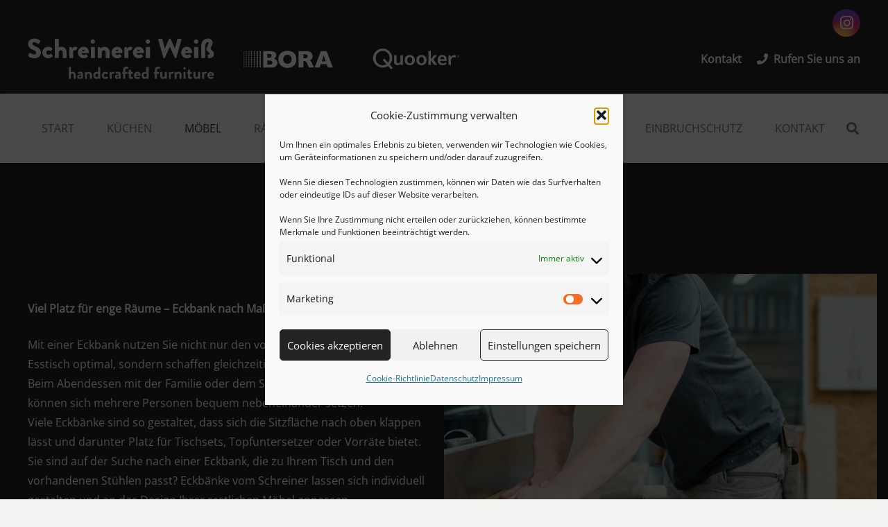

--- FILE ---
content_type: text/html; charset=UTF-8
request_url: https://www.schreinerei-weiss.com/baenke-stuehle/
body_size: 22390
content:
<!DOCTYPE HTML><html lang="de"><head><meta charset="UTF-8"><meta name='robots' content='index, follow, max-image-preview:large, max-snippet:-1, max-video-preview:-1' /><style>img:is([sizes="auto" i], [sizes^="auto," i]) { contain-intrinsic-size: 3000px 1500px }</style><title>Bänke &amp; Stühle - Schreinerei Weiß</title><meta name="description" content="Eckbank nach Maß - Platz für die ganze Familie⎪Schreinerei Weiß⎪Gestalten Sie Ihren Wohnraum mit einer Eckbank aus Massivholz. ✓Eckbank &amp; Sitzbank nach Maßanfertigung ✓Truhenbänke für mehr Stauraum ✓Individuelles Design ➔ Gestalten Sie Ihre Eckbank!" /><link rel="canonical" href="https://www.schreinerei-weiss.com/baenke-stuehle/" /><meta property="og:locale" content="de_DE" /><meta property="og:type" content="article" /><meta property="og:title" content="Bänke &amp; Stühle - Schreinerei Weiß" /><meta property="og:description" content="Eckbank nach Maß - Platz für die ganze Familie⎪Schreinerei Weiß⎪Gestalten Sie Ihren Wohnraum mit einer Eckbank aus Massivholz. ✓Eckbank &amp; Sitzbank nach Maßanfertigung ✓Truhenbänke für mehr Stauraum ✓Individuelles Design ➔ Gestalten Sie Ihre Eckbank!" /><meta property="og:url" content="https://www.schreinerei-weiss.com/baenke-stuehle/" /><meta property="og:site_name" content="Schreinerei Weiß" /><meta property="article:modified_time" content="2022-09-20T11:42:28+00:00" /><meta name="twitter:card" content="summary_large_image" /><meta name="twitter:label1" content="Geschätzte Lesezeit" /><meta name="twitter:data1" content="4 Minuten" /> <script type="application/ld+json" class="yoast-schema-graph">{"@context":"https://schema.org","@graph":[{"@type":"WebPage","@id":"https://www.schreinerei-weiss.com/baenke-stuehle/","url":"https://www.schreinerei-weiss.com/baenke-stuehle/","name":"Bänke & Stühle - Schreinerei Weiß","isPartOf":{"@id":"https://www.schreinerei-weiss.com/#website"},"datePublished":"2019-01-23T07:58:08+00:00","dateModified":"2022-09-20T11:42:28+00:00","description":"Eckbank nach Maß - Platz für die ganze Familie⎪Schreinerei Weiß⎪Gestalten Sie Ihren Wohnraum mit einer Eckbank aus Massivholz. ✓Eckbank & Sitzbank nach Maßanfertigung ✓Truhenbänke für mehr Stauraum ✓Individuelles Design ➔ Gestalten Sie Ihre Eckbank!","breadcrumb":{"@id":"https://www.schreinerei-weiss.com/baenke-stuehle/#breadcrumb"},"inLanguage":"de","potentialAction":[{"@type":"ReadAction","target":["https://www.schreinerei-weiss.com/baenke-stuehle/"]}]},{"@type":"BreadcrumbList","@id":"https://www.schreinerei-weiss.com/baenke-stuehle/#breadcrumb","itemListElement":[{"@type":"ListItem","position":1,"name":"Startseite","item":"https://www.schreinerei-weiss.com/"},{"@type":"ListItem","position":2,"name":"Bänke &#038; Stühle"}]},{"@type":"WebSite","@id":"https://www.schreinerei-weiss.com/#website","url":"https://www.schreinerei-weiss.com/","name":"Schreinerei Weiß","description":"handcrafted furniture","publisher":{"@id":"https://www.schreinerei-weiss.com/#organization"},"potentialAction":[{"@type":"SearchAction","target":{"@type":"EntryPoint","urlTemplate":"https://www.schreinerei-weiss.com/?s={search_term_string}"},"query-input":{"@type":"PropertyValueSpecification","valueRequired":true,"valueName":"search_term_string"}}],"inLanguage":"de"},{"@type":"Organization","@id":"https://www.schreinerei-weiss.com/#organization","name":"Schreinerei Weiß - handcrafted furniture","url":"https://www.schreinerei-weiss.com/","logo":{"@type":"ImageObject","inLanguage":"de","@id":"https://www.schreinerei-weiss.com/#/schema/logo/image/","url":"https://www.schreinerei-weiss.com/wp-content/uploads/Schreinerei_Weiss_Logo.png","contentUrl":"https://www.schreinerei-weiss.com/wp-content/uploads/Schreinerei_Weiss_Logo.png","width":1154,"height":365,"caption":"Schreinerei Weiß - handcrafted furniture"},"image":{"@id":"https://www.schreinerei-weiss.com/#/schema/logo/image/"},"sameAs":["https://www.instagram.com/schreinerei.weiss/"]}]}</script> <link rel="alternate" type="application/rss+xml" title="Schreinerei Weiß &raquo; Feed" href="https://www.schreinerei-weiss.com/feed/" /><link rel="alternate" type="application/rss+xml" title="Schreinerei Weiß &raquo; Kommentar-Feed" href="https://www.schreinerei-weiss.com/comments/feed/" /><link rel="canonical" href="https://www.schreinerei-weiss.com/baenke-stuehle" /><meta name="viewport" content="width=device-width, initial-scale=1"><meta name="theme-color" content="#f2f2f0"><meta property="og:title" content="Bänke &amp; Stühle - Schreinerei Weiß"><meta property="og:url" content="https://www.schreinerei-weiss.com/baenke-stuehle"><meta property="og:locale" content="de_DE"><meta property="og:site_name" content="Schreinerei Weiß"><meta property="og:type" content="website"><link rel="preload" href="https://www.schreinerei-weiss.com/wp-content/uploads/open-sans-v29-latin-regular.woff" as="font" type="font/woff" crossorigin><script defer src="[data-uri]"></script> <style id='wp-emoji-styles-inline-css'>img.wp-smiley, img.emoji {
		display: inline !important;
		border: none !important;
		box-shadow: none !important;
		height: 1em !important;
		width: 1em !important;
		margin: 0 0.07em !important;
		vertical-align: -0.1em !important;
		background: none !important;
		padding: 0 !important;
	}</style><link rel='stylesheet' id='wp-block-library-css' href='https://www.schreinerei-weiss.com/wp-includes/css/dist/block-library/style.min.css?ver=6.8.3' media='all' /><style id='classic-theme-styles-inline-css'>/*! This file is auto-generated */
.wp-block-button__link{color:#fff;background-color:#32373c;border-radius:9999px;box-shadow:none;text-decoration:none;padding:calc(.667em + 2px) calc(1.333em + 2px);font-size:1.125em}.wp-block-file__button{background:#32373c;color:#fff;text-decoration:none}</style><style id='global-styles-inline-css'>:root{--wp--preset--aspect-ratio--square: 1;--wp--preset--aspect-ratio--4-3: 4/3;--wp--preset--aspect-ratio--3-4: 3/4;--wp--preset--aspect-ratio--3-2: 3/2;--wp--preset--aspect-ratio--2-3: 2/3;--wp--preset--aspect-ratio--16-9: 16/9;--wp--preset--aspect-ratio--9-16: 9/16;--wp--preset--color--black: #000000;--wp--preset--color--cyan-bluish-gray: #abb8c3;--wp--preset--color--white: #ffffff;--wp--preset--color--pale-pink: #f78da7;--wp--preset--color--vivid-red: #cf2e2e;--wp--preset--color--luminous-vivid-orange: #ff6900;--wp--preset--color--luminous-vivid-amber: #fcb900;--wp--preset--color--light-green-cyan: #7bdcb5;--wp--preset--color--vivid-green-cyan: #00d084;--wp--preset--color--pale-cyan-blue: #8ed1fc;--wp--preset--color--vivid-cyan-blue: #0693e3;--wp--preset--color--vivid-purple: #9b51e0;--wp--preset--gradient--vivid-cyan-blue-to-vivid-purple: linear-gradient(135deg,rgba(6,147,227,1) 0%,rgb(155,81,224) 100%);--wp--preset--gradient--light-green-cyan-to-vivid-green-cyan: linear-gradient(135deg,rgb(122,220,180) 0%,rgb(0,208,130) 100%);--wp--preset--gradient--luminous-vivid-amber-to-luminous-vivid-orange: linear-gradient(135deg,rgba(252,185,0,1) 0%,rgba(255,105,0,1) 100%);--wp--preset--gradient--luminous-vivid-orange-to-vivid-red: linear-gradient(135deg,rgba(255,105,0,1) 0%,rgb(207,46,46) 100%);--wp--preset--gradient--very-light-gray-to-cyan-bluish-gray: linear-gradient(135deg,rgb(238,238,238) 0%,rgb(169,184,195) 100%);--wp--preset--gradient--cool-to-warm-spectrum: linear-gradient(135deg,rgb(74,234,220) 0%,rgb(151,120,209) 20%,rgb(207,42,186) 40%,rgb(238,44,130) 60%,rgb(251,105,98) 80%,rgb(254,248,76) 100%);--wp--preset--gradient--blush-light-purple: linear-gradient(135deg,rgb(255,206,236) 0%,rgb(152,150,240) 100%);--wp--preset--gradient--blush-bordeaux: linear-gradient(135deg,rgb(254,205,165) 0%,rgb(254,45,45) 50%,rgb(107,0,62) 100%);--wp--preset--gradient--luminous-dusk: linear-gradient(135deg,rgb(255,203,112) 0%,rgb(199,81,192) 50%,rgb(65,88,208) 100%);--wp--preset--gradient--pale-ocean: linear-gradient(135deg,rgb(255,245,203) 0%,rgb(182,227,212) 50%,rgb(51,167,181) 100%);--wp--preset--gradient--electric-grass: linear-gradient(135deg,rgb(202,248,128) 0%,rgb(113,206,126) 100%);--wp--preset--gradient--midnight: linear-gradient(135deg,rgb(2,3,129) 0%,rgb(40,116,252) 100%);--wp--preset--font-size--small: 13px;--wp--preset--font-size--medium: 20px;--wp--preset--font-size--large: 36px;--wp--preset--font-size--x-large: 42px;--wp--preset--spacing--20: 0.44rem;--wp--preset--spacing--30: 0.67rem;--wp--preset--spacing--40: 1rem;--wp--preset--spacing--50: 1.5rem;--wp--preset--spacing--60: 2.25rem;--wp--preset--spacing--70: 3.38rem;--wp--preset--spacing--80: 5.06rem;--wp--preset--shadow--natural: 6px 6px 9px rgba(0, 0, 0, 0.2);--wp--preset--shadow--deep: 12px 12px 50px rgba(0, 0, 0, 0.4);--wp--preset--shadow--sharp: 6px 6px 0px rgba(0, 0, 0, 0.2);--wp--preset--shadow--outlined: 6px 6px 0px -3px rgba(255, 255, 255, 1), 6px 6px rgba(0, 0, 0, 1);--wp--preset--shadow--crisp: 6px 6px 0px rgba(0, 0, 0, 1);}:where(.is-layout-flex){gap: 0.5em;}:where(.is-layout-grid){gap: 0.5em;}body .is-layout-flex{display: flex;}.is-layout-flex{flex-wrap: wrap;align-items: center;}.is-layout-flex > :is(*, div){margin: 0;}body .is-layout-grid{display: grid;}.is-layout-grid > :is(*, div){margin: 0;}:where(.wp-block-columns.is-layout-flex){gap: 2em;}:where(.wp-block-columns.is-layout-grid){gap: 2em;}:where(.wp-block-post-template.is-layout-flex){gap: 1.25em;}:where(.wp-block-post-template.is-layout-grid){gap: 1.25em;}.has-black-color{color: var(--wp--preset--color--black) !important;}.has-cyan-bluish-gray-color{color: var(--wp--preset--color--cyan-bluish-gray) !important;}.has-white-color{color: var(--wp--preset--color--white) !important;}.has-pale-pink-color{color: var(--wp--preset--color--pale-pink) !important;}.has-vivid-red-color{color: var(--wp--preset--color--vivid-red) !important;}.has-luminous-vivid-orange-color{color: var(--wp--preset--color--luminous-vivid-orange) !important;}.has-luminous-vivid-amber-color{color: var(--wp--preset--color--luminous-vivid-amber) !important;}.has-light-green-cyan-color{color: var(--wp--preset--color--light-green-cyan) !important;}.has-vivid-green-cyan-color{color: var(--wp--preset--color--vivid-green-cyan) !important;}.has-pale-cyan-blue-color{color: var(--wp--preset--color--pale-cyan-blue) !important;}.has-vivid-cyan-blue-color{color: var(--wp--preset--color--vivid-cyan-blue) !important;}.has-vivid-purple-color{color: var(--wp--preset--color--vivid-purple) !important;}.has-black-background-color{background-color: var(--wp--preset--color--black) !important;}.has-cyan-bluish-gray-background-color{background-color: var(--wp--preset--color--cyan-bluish-gray) !important;}.has-white-background-color{background-color: var(--wp--preset--color--white) !important;}.has-pale-pink-background-color{background-color: var(--wp--preset--color--pale-pink) !important;}.has-vivid-red-background-color{background-color: var(--wp--preset--color--vivid-red) !important;}.has-luminous-vivid-orange-background-color{background-color: var(--wp--preset--color--luminous-vivid-orange) !important;}.has-luminous-vivid-amber-background-color{background-color: var(--wp--preset--color--luminous-vivid-amber) !important;}.has-light-green-cyan-background-color{background-color: var(--wp--preset--color--light-green-cyan) !important;}.has-vivid-green-cyan-background-color{background-color: var(--wp--preset--color--vivid-green-cyan) !important;}.has-pale-cyan-blue-background-color{background-color: var(--wp--preset--color--pale-cyan-blue) !important;}.has-vivid-cyan-blue-background-color{background-color: var(--wp--preset--color--vivid-cyan-blue) !important;}.has-vivid-purple-background-color{background-color: var(--wp--preset--color--vivid-purple) !important;}.has-black-border-color{border-color: var(--wp--preset--color--black) !important;}.has-cyan-bluish-gray-border-color{border-color: var(--wp--preset--color--cyan-bluish-gray) !important;}.has-white-border-color{border-color: var(--wp--preset--color--white) !important;}.has-pale-pink-border-color{border-color: var(--wp--preset--color--pale-pink) !important;}.has-vivid-red-border-color{border-color: var(--wp--preset--color--vivid-red) !important;}.has-luminous-vivid-orange-border-color{border-color: var(--wp--preset--color--luminous-vivid-orange) !important;}.has-luminous-vivid-amber-border-color{border-color: var(--wp--preset--color--luminous-vivid-amber) !important;}.has-light-green-cyan-border-color{border-color: var(--wp--preset--color--light-green-cyan) !important;}.has-vivid-green-cyan-border-color{border-color: var(--wp--preset--color--vivid-green-cyan) !important;}.has-pale-cyan-blue-border-color{border-color: var(--wp--preset--color--pale-cyan-blue) !important;}.has-vivid-cyan-blue-border-color{border-color: var(--wp--preset--color--vivid-cyan-blue) !important;}.has-vivid-purple-border-color{border-color: var(--wp--preset--color--vivid-purple) !important;}.has-vivid-cyan-blue-to-vivid-purple-gradient-background{background: var(--wp--preset--gradient--vivid-cyan-blue-to-vivid-purple) !important;}.has-light-green-cyan-to-vivid-green-cyan-gradient-background{background: var(--wp--preset--gradient--light-green-cyan-to-vivid-green-cyan) !important;}.has-luminous-vivid-amber-to-luminous-vivid-orange-gradient-background{background: var(--wp--preset--gradient--luminous-vivid-amber-to-luminous-vivid-orange) !important;}.has-luminous-vivid-orange-to-vivid-red-gradient-background{background: var(--wp--preset--gradient--luminous-vivid-orange-to-vivid-red) !important;}.has-very-light-gray-to-cyan-bluish-gray-gradient-background{background: var(--wp--preset--gradient--very-light-gray-to-cyan-bluish-gray) !important;}.has-cool-to-warm-spectrum-gradient-background{background: var(--wp--preset--gradient--cool-to-warm-spectrum) !important;}.has-blush-light-purple-gradient-background{background: var(--wp--preset--gradient--blush-light-purple) !important;}.has-blush-bordeaux-gradient-background{background: var(--wp--preset--gradient--blush-bordeaux) !important;}.has-luminous-dusk-gradient-background{background: var(--wp--preset--gradient--luminous-dusk) !important;}.has-pale-ocean-gradient-background{background: var(--wp--preset--gradient--pale-ocean) !important;}.has-electric-grass-gradient-background{background: var(--wp--preset--gradient--electric-grass) !important;}.has-midnight-gradient-background{background: var(--wp--preset--gradient--midnight) !important;}.has-small-font-size{font-size: var(--wp--preset--font-size--small) !important;}.has-medium-font-size{font-size: var(--wp--preset--font-size--medium) !important;}.has-large-font-size{font-size: var(--wp--preset--font-size--large) !important;}.has-x-large-font-size{font-size: var(--wp--preset--font-size--x-large) !important;}
:where(.wp-block-post-template.is-layout-flex){gap: 1.25em;}:where(.wp-block-post-template.is-layout-grid){gap: 1.25em;}
:where(.wp-block-columns.is-layout-flex){gap: 2em;}:where(.wp-block-columns.is-layout-grid){gap: 2em;}
:root :where(.wp-block-pullquote){font-size: 1.5em;line-height: 1.6;}</style><link rel='stylesheet' id='contact-form-7-css' href='https://www.schreinerei-weiss.com/wp-content/cache/autoptimize/autoptimize_single_64ac31699f5326cb3c76122498b76f66.php?ver=6.1.4' media='all' /><link rel='stylesheet' id='osm-map-css-css' href='https://www.schreinerei-weiss.com/wp-content/cache/autoptimize/autoptimize_single_14ed89e278d4cd61a551fcc2a47a12cf.php?ver=6.8.3' media='all' /><link rel='stylesheet' id='osm-ol3-css-css' href='https://www.schreinerei-weiss.com/wp-content/cache/autoptimize/autoptimize_single_b8192274dbb166adb439a1f6c0c13bdc.php?ver=6.8.3' media='all' /><link rel='stylesheet' id='osm-ol3-ext-css-css' href='https://www.schreinerei-weiss.com/wp-content/cache/autoptimize/autoptimize_single_d73c5b630ef6af658a3991f886f17eba.php?ver=6.8.3' media='all' /><link rel='stylesheet' id='cmplz-general-css' href='https://www.schreinerei-weiss.com/wp-content/plugins/complianz-gdpr/assets/css/cookieblocker.min.css?ver=1765914741' media='all' /><link rel='stylesheet' id='tablepress-default-css' href='https://www.schreinerei-weiss.com/wp-content/cache/autoptimize/autoptimize_single_67618bce410baf1c5f16513a9af4b1b9.php?ver=3.2.6' media='all' /><link rel='stylesheet' id='us-theme-css' href='https://www.schreinerei-weiss.com/wp-content/cache/autoptimize/autoptimize_single_07e2c9bfa856b5905887fdf028278029.php?ver=e16ec17d' media='all' /><link rel='stylesheet' id='bsf-Defaults-css' href='https://www.schreinerei-weiss.com/wp-content/cache/autoptimize/autoptimize_single_36ea4805809e6b690c2f5126a0808297.php?ver=3.21.2' media='all' /> <script defer src="https://www.schreinerei-weiss.com/wp-content/cache/autoptimize/autoptimize_single_81a612492bbe81235d92573a91fe5da2.php?ver=6.8.3" id="1and1-wp-cookies-js"></script> <script defer src="https://www.schreinerei-weiss.com/wp-content/cache/autoptimize/autoptimize_single_bc25a68866d292ef47bb832eb3532d86.php?ver=6.8.3" id="osm-ol-library-js"></script> <script defer src="https://www.schreinerei-weiss.com/wp-content/cache/autoptimize/autoptimize_single_597d5a628786f3031396519ec07d0599.php?ver=6.8.3" id="osm-osm-library-js"></script> <script defer src="https://www.schreinerei-weiss.com/wp-content/cache/autoptimize/autoptimize_single_1716f5d361462488e2f68f75653a5290.php?ver=6.8.3" id="osm-harbours-library-js"></script> <script defer src="https://www.schreinerei-weiss.com/wp-content/cache/autoptimize/autoptimize_single_ce13632a2a809cc3c876650223b774a0.php?ver=6.8.3" id="osm-map-utils-library-js"></script> <script defer src="https://www.schreinerei-weiss.com/wp-content/cache/autoptimize/autoptimize_single_334e3d08493eba0c7ffbeec7fafdd8be.php?ver=6.8.3" id="osm-utilities-library-js"></script> <script defer src="https://www.schreinerei-weiss.com/wp-content/cache/autoptimize/autoptimize_single_994e55a4bcfbf4e0e8b1c1d7494fb679.php?ver=6.8.3" id="OsmScript-js"></script> <script defer src="https://www.schreinerei-weiss.com/wp-content/plugins/osm/js/polyfill/v2/polyfill.min.js?features=requestAnimationFrame%2CElement.prototype.classList%2CURL&amp;ver=6.8.3" id="osm-polyfill-js"></script> <script type="text/plain" data-service="openstreetmaps" data-category="marketing" data-cmplz-src="https://www.schreinerei-weiss.com/wp-content/plugins/osm/js/OL/7.1.0/ol.js?ver=6.8.3" id="osm-ol3-library-js"></script> <script defer src="https://www.schreinerei-weiss.com/wp-content/cache/autoptimize/autoptimize_single_617d3d8b8b517ddacc312957902814dd.php?ver=6.8.3" id="osm-ol3-ext-library-js"></script> <script defer src="https://www.schreinerei-weiss.com/wp-content/cache/autoptimize/autoptimize_single_3d5bf56970b9d69bc623794ceffae744.php?ver=6.8.3" id="osm-ol3-metabox-events-js"></script> <script defer src="https://www.schreinerei-weiss.com/wp-content/cache/autoptimize/autoptimize_single_fc47214ab3f32d5ad24c21856dfce3dd.php?ver=6.8.3" id="osm-map-startup-js"></script> <script defer src="data:text/javascript;base64,"></script><link rel="https://api.w.org/" href="https://www.schreinerei-weiss.com/wp-json/" /><link rel="alternate" title="JSON" type="application/json" href="https://www.schreinerei-weiss.com/wp-json/wp/v2/pages/16" /><link rel="EditURI" type="application/rsd+xml" title="RSD" href="https://www.schreinerei-weiss.com/xmlrpc.php?rsd" /><meta name="generator" content="WordPress 6.8.3" /><link rel='shortlink' href='https://www.schreinerei-weiss.com/?p=16' /><link rel="alternate" title="oEmbed (JSON)" type="application/json+oembed" href="https://www.schreinerei-weiss.com/wp-json/oembed/1.0/embed?url=https%3A%2F%2Fwww.schreinerei-weiss.com%2Fbaenke-stuehle%2F" /><link rel="alternate" title="oEmbed (XML)" type="text/xml+oembed" href="https://www.schreinerei-weiss.com/wp-json/oembed/1.0/embed?url=https%3A%2F%2Fwww.schreinerei-weiss.com%2Fbaenke-stuehle%2F&#038;format=xml" /> <script defer src="[data-uri]"></script><style>.cmplz-hidden {
					display: none !important;
				}</style> <script defer id="us_add_no_touch" src="[data-uri]"></script> <script defer id="us_color_scheme_switch_class" src="[data-uri]"></script> <style>.recentcomments a{display:inline !important;padding:0 !important;margin:0 !important;}</style><meta name="generator" content="Powered by WPBakery Page Builder - drag and drop page builder for WordPress."/> <noscript><style>.wpb_animate_when_almost_visible { opacity: 1; }</style></noscript><style id="us-icon-fonts">@font-face{font-display:block;font-style:normal;font-family:"fontawesome";font-weight:900;src:url("https://www.schreinerei-weiss.com/wp-content/themes/Impreza/fonts/fa-solid-900.woff2?ver=8.38.1") format("woff2")}.fas{font-family:"fontawesome";font-weight:900}@font-face{font-display:block;font-style:normal;font-family:"fontawesome";font-weight:400;src:url("https://www.schreinerei-weiss.com/wp-content/themes/Impreza/fonts/fa-regular-400.woff2?ver=8.38.1") format("woff2")}.far{font-family:"fontawesome";font-weight:400}@font-face{font-display:block;font-style:normal;font-family:"fontawesome";font-weight:300;src:url("https://www.schreinerei-weiss.com/wp-content/themes/Impreza/fonts/fa-light-300.woff2?ver=8.38.1") format("woff2")}.fal{font-family:"fontawesome";font-weight:300}@font-face{font-display:block;font-style:normal;font-family:"Font Awesome 5 Duotone";font-weight:900;src:url("https://www.schreinerei-weiss.com/wp-content/themes/Impreza/fonts/fa-duotone-900.woff2?ver=8.38.1") format("woff2")}.fad{font-family:"Font Awesome 5 Duotone";font-weight:900}.fad{position:relative}.fad:before{position:absolute}.fad:after{opacity:0.4}@font-face{font-display:block;font-style:normal;font-family:"Font Awesome 5 Brands";font-weight:400;src:url("https://www.schreinerei-weiss.com/wp-content/themes/Impreza/fonts/fa-brands-400.woff2?ver=8.38.1") format("woff2")}.fab{font-family:"Font Awesome 5 Brands";font-weight:400}@font-face{font-display:block;font-style:normal;font-family:"Material Icons";font-weight:400;src:url("https://www.schreinerei-weiss.com/wp-content/themes/Impreza/fonts/material-icons.woff2?ver=8.38.1") format("woff2")}.material-icons{font-family:"Material Icons";font-weight:400}</style><style id="us-current-header-css">.l-subheader.at_top,.l-subheader.at_top .w-dropdown-list,.l-subheader.at_top .type_mobile .w-nav-list.level_1{background:var(--color-header-top-bg);color:var(--color-header-top-text)}.no-touch .l-subheader.at_top a:hover,.no-touch .l-header.bg_transparent .l-subheader.at_top .w-dropdown.opened a:hover{color:var(--color-header-top-text-hover)}.l-header.bg_transparent:not(.sticky) .l-subheader.at_top{background:var(--color-header-top-transparent-bg);color:var(--color-header-top-transparent-text)}.no-touch .l-header.bg_transparent:not(.sticky) .at_top .w-cart-link:hover,.no-touch .l-header.bg_transparent:not(.sticky) .at_top .w-text a:hover,.no-touch .l-header.bg_transparent:not(.sticky) .at_top .w-html a:hover,.no-touch .l-header.bg_transparent:not(.sticky) .at_top .w-nav>a:hover,.no-touch .l-header.bg_transparent:not(.sticky) .at_top .w-menu a:hover,.no-touch .l-header.bg_transparent:not(.sticky) .at_top .w-search>a:hover,.no-touch .l-header.bg_transparent:not(.sticky) .at_top .w-socials.shape_none.color_text a:hover,.no-touch .l-header.bg_transparent:not(.sticky) .at_top .w-socials.shape_none.color_link a:hover,.no-touch .l-header.bg_transparent:not(.sticky) .at_top .w-dropdown a:hover,.no-touch .l-header.bg_transparent:not(.sticky) .at_top .type_desktop .menu-item.level_1.opened>a,.no-touch .l-header.bg_transparent:not(.sticky) .at_top .type_desktop .menu-item.level_1:hover>a{color:var(--color-header-transparent-text-hover)}.l-subheader.at_middle,.l-subheader.at_middle .w-dropdown-list,.l-subheader.at_middle .type_mobile .w-nav-list.level_1{background:var(--color-header-middle-bg);color:var(--color-header-middle-text)}.no-touch .l-subheader.at_middle a:hover,.no-touch .l-header.bg_transparent .l-subheader.at_middle .w-dropdown.opened a:hover{color:var(--color-header-middle-text-hover)}.l-header.bg_transparent:not(.sticky) .l-subheader.at_middle{background:var(--color-header-transparent-bg);color:var(--color-header-transparent-text)}.no-touch .l-header.bg_transparent:not(.sticky) .at_middle .w-cart-link:hover,.no-touch .l-header.bg_transparent:not(.sticky) .at_middle .w-text a:hover,.no-touch .l-header.bg_transparent:not(.sticky) .at_middle .w-html a:hover,.no-touch .l-header.bg_transparent:not(.sticky) .at_middle .w-nav>a:hover,.no-touch .l-header.bg_transparent:not(.sticky) .at_middle .w-menu a:hover,.no-touch .l-header.bg_transparent:not(.sticky) .at_middle .w-search>a:hover,.no-touch .l-header.bg_transparent:not(.sticky) .at_middle .w-socials.shape_none.color_text a:hover,.no-touch .l-header.bg_transparent:not(.sticky) .at_middle .w-socials.shape_none.color_link a:hover,.no-touch .l-header.bg_transparent:not(.sticky) .at_middle .w-dropdown a:hover,.no-touch .l-header.bg_transparent:not(.sticky) .at_middle .type_desktop .menu-item.level_1.opened>a,.no-touch .l-header.bg_transparent:not(.sticky) .at_middle .type_desktop .menu-item.level_1:hover>a{color:var(--color-header-transparent-text-hover)}.l-subheader.at_bottom,.l-subheader.at_bottom .w-dropdown-list,.l-subheader.at_bottom .type_mobile .w-nav-list.level_1{background:#f2f2f0;color:#777777}.no-touch .l-subheader.at_bottom a:hover,.no-touch .l-header.bg_transparent .l-subheader.at_bottom .w-dropdown.opened a:hover{color:#3d3d3d}.l-header.bg_transparent:not(.sticky) .l-subheader.at_bottom{background:var(--color-header-transparent-bg);color:var(--color-header-transparent-text)}.no-touch .l-header.bg_transparent:not(.sticky) .at_bottom .w-cart-link:hover,.no-touch .l-header.bg_transparent:not(.sticky) .at_bottom .w-text a:hover,.no-touch .l-header.bg_transparent:not(.sticky) .at_bottom .w-html a:hover,.no-touch .l-header.bg_transparent:not(.sticky) .at_bottom .w-nav>a:hover,.no-touch .l-header.bg_transparent:not(.sticky) .at_bottom .w-menu a:hover,.no-touch .l-header.bg_transparent:not(.sticky) .at_bottom .w-search>a:hover,.no-touch .l-header.bg_transparent:not(.sticky) .at_bottom .w-socials.shape_none.color_text a:hover,.no-touch .l-header.bg_transparent:not(.sticky) .at_bottom .w-socials.shape_none.color_link a:hover,.no-touch .l-header.bg_transparent:not(.sticky) .at_bottom .w-dropdown a:hover,.no-touch .l-header.bg_transparent:not(.sticky) .at_bottom .type_desktop .menu-item.level_1.opened>a,.no-touch .l-header.bg_transparent:not(.sticky) .at_bottom .type_desktop .menu-item.level_1:hover>a{color:var(--color-header-transparent-text-hover)}.header_ver .l-header{background:var(--color-header-middle-bg);color:var(--color-header-middle-text)}@media (min-width:901px){.hidden_for_default{display:none!important}.l-header{position:relative;z-index:111;width:100%}.l-subheader{margin:0 auto}.l-subheader.width_full{padding-left:1.5rem;padding-right:1.5rem}.l-subheader-h{display:flex;align-items:center;position:relative;margin:0 auto;max-width:var(--site-content-width,1200px);height:inherit}.w-header-show{display:none}.l-header.pos_fixed{position:fixed;left:0}.l-header.pos_fixed:not(.notransition) .l-subheader{transition-property:transform,background,box-shadow,line-height,height;transition-duration:.3s;transition-timing-function:cubic-bezier(.78,.13,.15,.86)}.headerinpos_bottom.sticky_first_section .l-header.pos_fixed{position:fixed!important}.header_hor .l-header.sticky_auto_hide{transition:transform .3s cubic-bezier(.78,.13,.15,.86) .1s}.header_hor .l-header.sticky_auto_hide.down{transform:translateY(-110%)}.l-header.bg_transparent:not(.sticky) .l-subheader{box-shadow:none!important;background:none}.l-header.bg_transparent~.l-main .l-section.width_full.height_auto:first-of-type>.l-section-h{padding-top:0!important;padding-bottom:0!important}.l-header.pos_static.bg_transparent{position:absolute;left:0}.l-subheader.width_full .l-subheader-h{max-width:none!important}.l-header.shadow_thin .l-subheader.at_middle,.l-header.shadow_thin .l-subheader.at_bottom{box-shadow:0 1px 0 rgba(0,0,0,0.08)}.l-header.shadow_wide .l-subheader.at_middle,.l-header.shadow_wide .l-subheader.at_bottom{box-shadow:0 3px 5px -1px rgba(0,0,0,0.1),0 2px 1px -1px rgba(0,0,0,0.05)}.header_hor .l-subheader-cell>.w-cart{margin-left:0;margin-right:0}:root{--header-height:235px;--header-sticky-height:80px}.l-header:before{content:'235'}.l-header.sticky:before{content:'80'}.l-subheader.at_top{line-height:35px;height:35px}.l-header.sticky .l-subheader.at_top{line-height:0px;height:0px;overflow:hidden}.l-subheader.at_middle{line-height:100px;height:100px}.l-header.sticky .l-subheader.at_middle{line-height:50px;height:50px}.l-subheader.at_bottom{line-height:100px;height:100px}.l-header.sticky .l-subheader.at_bottom{line-height:30px;height:30px}.l-subheader.at_middle .l-subheader-cell.at_left,.l-subheader.at_middle .l-subheader-cell.at_right{display:flex;flex-basis:100px}.headerinpos_above .l-header.pos_fixed{overflow:hidden;transition:transform 0.3s;transform:translate3d(0,-100%,0)}.headerinpos_above .l-header.pos_fixed.sticky{overflow:visible;transform:none}.headerinpos_above .l-header.pos_fixed~.l-section>.l-section-h,.headerinpos_above .l-header.pos_fixed~.l-main .l-section:first-of-type>.l-section-h{padding-top:0!important}.headerinpos_below .l-header.pos_fixed:not(.sticky){position:absolute;top:100%}.headerinpos_below .l-header.pos_fixed~.l-main>.l-section:first-of-type>.l-section-h{padding-top:0!important}.headerinpos_below .l-header.pos_fixed~.l-main .l-section.full_height:nth-of-type(2){min-height:100vh}.headerinpos_below .l-header.pos_fixed~.l-main>.l-section:nth-of-type(2)>.l-section-h{padding-top:var(--header-height)}.headerinpos_bottom .l-header.pos_fixed:not(.sticky){position:absolute;top:100vh}.headerinpos_bottom .l-header.pos_fixed~.l-main>.l-section:first-of-type>.l-section-h{padding-top:0!important}.headerinpos_bottom .l-header.pos_fixed~.l-main>.l-section:first-of-type>.l-section-h{padding-bottom:var(--header-height)}.headerinpos_bottom .l-header.pos_fixed.bg_transparent~.l-main .l-section.valign_center:not(.height_auto):first-of-type>.l-section-h{top:calc( var(--header-height) / 2 )}.headerinpos_bottom .l-header.pos_fixed:not(.sticky) .w-cart-dropdown,.headerinpos_bottom .l-header.pos_fixed:not(.sticky) .w-nav.type_desktop .w-nav-list.level_2{bottom:100%;transform-origin:0 100%}.headerinpos_bottom .l-header.pos_fixed:not(.sticky) .w-nav.type_mobile.m_layout_dropdown .w-nav-list.level_1{top:auto;bottom:100%;box-shadow:var(--box-shadow-up)}.headerinpos_bottom .l-header.pos_fixed:not(.sticky) .w-nav.type_desktop .w-nav-list.level_3,.headerinpos_bottom .l-header.pos_fixed:not(.sticky) .w-nav.type_desktop .w-nav-list.level_4{top:auto;bottom:0;transform-origin:0 100%}.headerinpos_bottom .l-header.pos_fixed:not(.sticky) .w-dropdown-list{top:auto;bottom:-0.4em;padding-top:0.4em;padding-bottom:2.4em}.admin-bar .l-header.pos_static.bg_solid~.l-main .l-section.full_height:first-of-type{min-height:calc( 100vh - var(--header-height) - 32px )}.admin-bar .l-header.pos_fixed:not(.sticky_auto_hide)~.l-main .l-section.full_height:not(:first-of-type){min-height:calc( 100vh - var(--header-sticky-height) - 32px )}.admin-bar.headerinpos_below .l-header.pos_fixed~.l-main .l-section.full_height:nth-of-type(2){min-height:calc(100vh - 32px)}}@media (min-width:1025px) and (max-width:900px){.hidden_for_laptops{display:none!important}.l-header{position:relative;z-index:111;width:100%}.l-subheader{margin:0 auto}.l-subheader.width_full{padding-left:1.5rem;padding-right:1.5rem}.l-subheader-h{display:flex;align-items:center;position:relative;margin:0 auto;max-width:var(--site-content-width,1200px);height:inherit}.w-header-show{display:none}.l-header.pos_fixed{position:fixed;left:0}.l-header.pos_fixed:not(.notransition) .l-subheader{transition-property:transform,background,box-shadow,line-height,height;transition-duration:.3s;transition-timing-function:cubic-bezier(.78,.13,.15,.86)}.headerinpos_bottom.sticky_first_section .l-header.pos_fixed{position:fixed!important}.header_hor .l-header.sticky_auto_hide{transition:transform .3s cubic-bezier(.78,.13,.15,.86) .1s}.header_hor .l-header.sticky_auto_hide.down{transform:translateY(-110%)}.l-header.bg_transparent:not(.sticky) .l-subheader{box-shadow:none!important;background:none}.l-header.bg_transparent~.l-main .l-section.width_full.height_auto:first-of-type>.l-section-h{padding-top:0!important;padding-bottom:0!important}.l-header.pos_static.bg_transparent{position:absolute;left:0}.l-subheader.width_full .l-subheader-h{max-width:none!important}.l-header.shadow_thin .l-subheader.at_middle,.l-header.shadow_thin .l-subheader.at_bottom{box-shadow:0 1px 0 rgba(0,0,0,0.08)}.l-header.shadow_wide .l-subheader.at_middle,.l-header.shadow_wide .l-subheader.at_bottom{box-shadow:0 3px 5px -1px rgba(0,0,0,0.1),0 2px 1px -1px rgba(0,0,0,0.05)}.header_hor .l-subheader-cell>.w-cart{margin-left:0;margin-right:0}:root{--header-height:235px;--header-sticky-height:80px}.l-header:before{content:'235'}.l-header.sticky:before{content:'80'}.l-subheader.at_top{line-height:35px;height:35px}.l-header.sticky .l-subheader.at_top{line-height:0px;height:0px;overflow:hidden}.l-subheader.at_middle{line-height:100px;height:100px}.l-header.sticky .l-subheader.at_middle{line-height:50px;height:50px}.l-subheader.at_bottom{line-height:100px;height:100px}.l-header.sticky .l-subheader.at_bottom{line-height:30px;height:30px}.l-subheader.at_middle .l-subheader-cell.at_left,.l-subheader.at_middle .l-subheader-cell.at_right{display:flex;flex-basis:100px}.headerinpos_above .l-header.pos_fixed{overflow:hidden;transition:transform 0.3s;transform:translate3d(0,-100%,0)}.headerinpos_above .l-header.pos_fixed.sticky{overflow:visible;transform:none}.headerinpos_above .l-header.pos_fixed~.l-section>.l-section-h,.headerinpos_above .l-header.pos_fixed~.l-main .l-section:first-of-type>.l-section-h{padding-top:0!important}.headerinpos_below .l-header.pos_fixed:not(.sticky){position:absolute;top:100%}.headerinpos_below .l-header.pos_fixed~.l-main>.l-section:first-of-type>.l-section-h{padding-top:0!important}.headerinpos_below .l-header.pos_fixed~.l-main .l-section.full_height:nth-of-type(2){min-height:100vh}.headerinpos_below .l-header.pos_fixed~.l-main>.l-section:nth-of-type(2)>.l-section-h{padding-top:var(--header-height)}.headerinpos_bottom .l-header.pos_fixed:not(.sticky){position:absolute;top:100vh}.headerinpos_bottom .l-header.pos_fixed~.l-main>.l-section:first-of-type>.l-section-h{padding-top:0!important}.headerinpos_bottom .l-header.pos_fixed~.l-main>.l-section:first-of-type>.l-section-h{padding-bottom:var(--header-height)}.headerinpos_bottom .l-header.pos_fixed.bg_transparent~.l-main .l-section.valign_center:not(.height_auto):first-of-type>.l-section-h{top:calc( var(--header-height) / 2 )}.headerinpos_bottom .l-header.pos_fixed:not(.sticky) .w-cart-dropdown,.headerinpos_bottom .l-header.pos_fixed:not(.sticky) .w-nav.type_desktop .w-nav-list.level_2{bottom:100%;transform-origin:0 100%}.headerinpos_bottom .l-header.pos_fixed:not(.sticky) .w-nav.type_mobile.m_layout_dropdown .w-nav-list.level_1{top:auto;bottom:100%;box-shadow:var(--box-shadow-up)}.headerinpos_bottom .l-header.pos_fixed:not(.sticky) .w-nav.type_desktop .w-nav-list.level_3,.headerinpos_bottom .l-header.pos_fixed:not(.sticky) .w-nav.type_desktop .w-nav-list.level_4{top:auto;bottom:0;transform-origin:0 100%}.headerinpos_bottom .l-header.pos_fixed:not(.sticky) .w-dropdown-list{top:auto;bottom:-0.4em;padding-top:0.4em;padding-bottom:2.4em}.admin-bar .l-header.pos_static.bg_solid~.l-main .l-section.full_height:first-of-type{min-height:calc( 100vh - var(--header-height) - 32px )}.admin-bar .l-header.pos_fixed:not(.sticky_auto_hide)~.l-main .l-section.full_height:not(:first-of-type){min-height:calc( 100vh - var(--header-sticky-height) - 32px )}.admin-bar.headerinpos_below .l-header.pos_fixed~.l-main .l-section.full_height:nth-of-type(2){min-height:calc(100vh - 32px)}}@media (min-width:601px) and (max-width:1024px){.hidden_for_tablets{display:none!important}.l-header{position:relative;z-index:111;width:100%}.l-subheader{margin:0 auto}.l-subheader.width_full{padding-left:1.5rem;padding-right:1.5rem}.l-subheader-h{display:flex;align-items:center;position:relative;margin:0 auto;max-width:var(--site-content-width,1200px);height:inherit}.w-header-show{display:none}.l-header.pos_fixed{position:fixed;left:0}.l-header.pos_fixed:not(.notransition) .l-subheader{transition-property:transform,background,box-shadow,line-height,height;transition-duration:.3s;transition-timing-function:cubic-bezier(.78,.13,.15,.86)}.headerinpos_bottom.sticky_first_section .l-header.pos_fixed{position:fixed!important}.header_hor .l-header.sticky_auto_hide{transition:transform .3s cubic-bezier(.78,.13,.15,.86) .1s}.header_hor .l-header.sticky_auto_hide.down{transform:translateY(-110%)}.l-header.bg_transparent:not(.sticky) .l-subheader{box-shadow:none!important;background:none}.l-header.bg_transparent~.l-main .l-section.width_full.height_auto:first-of-type>.l-section-h{padding-top:0!important;padding-bottom:0!important}.l-header.pos_static.bg_transparent{position:absolute;left:0}.l-subheader.width_full .l-subheader-h{max-width:none!important}.l-header.shadow_thin .l-subheader.at_middle,.l-header.shadow_thin .l-subheader.at_bottom{box-shadow:0 1px 0 rgba(0,0,0,0.08)}.l-header.shadow_wide .l-subheader.at_middle,.l-header.shadow_wide .l-subheader.at_bottom{box-shadow:0 3px 5px -1px rgba(0,0,0,0.1),0 2px 1px -1px rgba(0,0,0,0.05)}.header_hor .l-subheader-cell>.w-cart{margin-left:0;margin-right:0}:root{--header-height:170px;--header-sticky-height:140px}.l-header:before{content:'170'}.l-header.sticky:before{content:'140'}.l-subheader.at_top{line-height:40px;height:40px}.l-header.sticky .l-subheader.at_top{line-height:40px;height:40px}.l-subheader.at_middle{line-height:80px;height:80px}.l-header.sticky .l-subheader.at_middle{line-height:50px;height:50px}.l-subheader.at_bottom{line-height:50px;height:50px}.l-header.sticky .l-subheader.at_bottom{line-height:50px;height:50px}}@media (max-width:600px){.hidden_for_mobiles{display:none!important}.l-subheader.at_bottom{display:none}.l-header{position:relative;z-index:111;width:100%}.l-subheader{margin:0 auto}.l-subheader.width_full{padding-left:1.5rem;padding-right:1.5rem}.l-subheader-h{display:flex;align-items:center;position:relative;margin:0 auto;max-width:var(--site-content-width,1200px);height:inherit}.w-header-show{display:none}.l-header.pos_fixed{position:fixed;left:0}.l-header.pos_fixed:not(.notransition) .l-subheader{transition-property:transform,background,box-shadow,line-height,height;transition-duration:.3s;transition-timing-function:cubic-bezier(.78,.13,.15,.86)}.headerinpos_bottom.sticky_first_section .l-header.pos_fixed{position:fixed!important}.header_hor .l-header.sticky_auto_hide{transition:transform .3s cubic-bezier(.78,.13,.15,.86) .1s}.header_hor .l-header.sticky_auto_hide.down{transform:translateY(-110%)}.l-header.bg_transparent:not(.sticky) .l-subheader{box-shadow:none!important;background:none}.l-header.bg_transparent~.l-main .l-section.width_full.height_auto:first-of-type>.l-section-h{padding-top:0!important;padding-bottom:0!important}.l-header.pos_static.bg_transparent{position:absolute;left:0}.l-subheader.width_full .l-subheader-h{max-width:none!important}.l-header.shadow_thin .l-subheader.at_middle,.l-header.shadow_thin .l-subheader.at_bottom{box-shadow:0 1px 0 rgba(0,0,0,0.08)}.l-header.shadow_wide .l-subheader.at_middle,.l-header.shadow_wide .l-subheader.at_bottom{box-shadow:0 3px 5px -1px rgba(0,0,0,0.1),0 2px 1px -1px rgba(0,0,0,0.05)}.header_hor .l-subheader-cell>.w-cart{margin-left:0;margin-right:0}:root{--header-height:90px;--header-sticky-height:90px}.l-header:before{content:'90'}.l-header.sticky:before{content:'90'}.l-subheader.at_top{line-height:40px;height:40px}.l-header.sticky .l-subheader.at_top{line-height:40px;height:40px}.l-subheader.at_middle{line-height:50px;height:50px}.l-header.sticky .l-subheader.at_middle{line-height:50px;height:50px}.l-subheader.at_bottom{line-height:50px;height:50px}.l-header.sticky .l-subheader.at_bottom{line-height:50px;height:50px}}@media (min-width:901px){.ush_image_1{height:60px!important}.l-header.sticky .ush_image_1{height:60px!important}}@media (min-width:1025px) and (max-width:900px){.ush_image_1{height:30px!important}.l-header.sticky .ush_image_1{height:30px!important}}@media (min-width:601px) and (max-width:1024px){.ush_image_1{height:40px!important}.l-header.sticky .ush_image_1{height:40px!important}}@media (max-width:600px){.ush_image_1{height:30px!important}.l-header.sticky .ush_image_1{height:30px!important}}@media (min-width:901px){.ush_image_2{height:60px!important}.l-header.sticky .ush_image_2{height:35px!important}}@media (min-width:1025px) and (max-width:900px){.ush_image_2{height:30px!important}.l-header.sticky .ush_image_2{height:30px!important}}@media (min-width:601px) and (max-width:1024px){.ush_image_2{height:40px!important}.l-header.sticky .ush_image_2{height:30px!important}}@media (max-width:600px){.ush_image_2{height:40px!important}.l-header.sticky .ush_image_2{height:20px!important}}@media (min-width:901px){.ush_image_3{height:25px!important}.l-header.sticky .ush_image_3{height:35px!important}}@media (min-width:1025px) and (max-width:900px){.ush_image_3{height:30px!important}.l-header.sticky .ush_image_3{height:30px!important}}@media (min-width:601px) and (max-width:1024px){.ush_image_3{height:15px!important}.l-header.sticky .ush_image_3{height:30px!important}}@media (max-width:600px){.ush_image_3{height:10px!important}.l-header.sticky .ush_image_3{height:20px!important}}@media (min-width:901px){.ush_image_4{height:30px!important}.l-header.sticky .ush_image_4{height:35px!important}}@media (min-width:1025px) and (max-width:900px){.ush_image_4{height:30px!important}.l-header.sticky .ush_image_4{height:30px!important}}@media (min-width:601px) and (max-width:1024px){.ush_image_4{height:20px!important}.l-header.sticky .ush_image_4{height:30px!important}}@media (max-width:600px){.ush_image_4{height:15px!important}.l-header.sticky .ush_image_4{height:20px!important}}.header_hor .ush_menu_2.type_desktop .menu-item.level_1>a:not(.w-btn){padding-left:20px;padding-right:20px}.header_hor .ush_menu_2.type_desktop .menu-item.level_1>a.w-btn{margin-left:20px;margin-right:20px}.header_hor .ush_menu_2.type_desktop.align-edges>.w-nav-list.level_1{margin-left:-20px;margin-right:-20px}.header_ver .ush_menu_2.type_desktop .menu-item.level_1>a:not(.w-btn){padding-top:20px;padding-bottom:20px}.header_ver .ush_menu_2.type_desktop .menu-item.level_1>a.w-btn{margin-top:20px;margin-bottom:20px}.ush_menu_2.type_desktop .menu-item:not(.level_1){font-size:12}.ush_menu_2.type_desktop{position:relative}.ush_menu_2.type_mobile .w-nav-anchor.level_1,.ush_menu_2.type_mobile .w-nav-anchor.level_1 + .w-nav-arrow{font-size:1.1rem}.ush_menu_2.type_mobile .w-nav-anchor:not(.level_1),.ush_menu_2.type_mobile .w-nav-anchor:not(.level_1) + .w-nav-arrow{font-size:0.9rem}@media (min-width:901px){.ush_menu_2 .w-nav-icon{--icon-size:20px;--icon-size-int:20}}@media (min-width:1025px) and (max-width:900px){.ush_menu_2 .w-nav-icon{--icon-size:32px;--icon-size-int:32}}@media (min-width:601px) and (max-width:1024px){.ush_menu_2 .w-nav-icon{--icon-size:20px;--icon-size-int:20}}@media (max-width:600px){.ush_menu_2 .w-nav-icon{--icon-size:20px;--icon-size-int:20}}@media screen and (max-width:899px){.w-nav.ush_menu_2>.w-nav-list.level_1{display:none}.ush_menu_2 .w-nav-control{display:flex}}.no-touch .ush_menu_2 .w-nav-item.level_1.opened>a:not(.w-btn),.no-touch .ush_menu_2 .w-nav-item.level_1:hover>a:not(.w-btn){background:transparent;color:#3d3d3d}.ush_menu_2 .w-nav-item.level_1.current-menu-item>a:not(.w-btn),.ush_menu_2 .w-nav-item.level_1.current-menu-ancestor>a:not(.w-btn),.ush_menu_2 .w-nav-item.level_1.current-page-ancestor>a:not(.w-btn){background:transparent;color:#3d3d3d}.l-header.bg_transparent:not(.sticky) .ush_menu_2.type_desktop .w-nav-item.level_1.current-menu-item>a:not(.w-btn),.l-header.bg_transparent:not(.sticky) .ush_menu_2.type_desktop .w-nav-item.level_1.current-menu-ancestor>a:not(.w-btn),.l-header.bg_transparent:not(.sticky) .ush_menu_2.type_desktop .w-nav-item.level_1.current-page-ancestor>a:not(.w-btn){background:transparent;color:#3d3d3d}.ush_menu_2 .w-nav-list:not(.level_1){background:#ffffff;color:#000000}.no-touch .ush_menu_2 .w-nav-item:not(.level_1)>a:focus,.no-touch .ush_menu_2 .w-nav-item:not(.level_1):hover>a{background:#3d3d3d;color:#ffffff}.ush_menu_2 .w-nav-item:not(.level_1).current-menu-item>a,.ush_menu_2 .w-nav-item:not(.level_1).current-menu-ancestor>a,.ush_menu_2 .w-nav-item:not(.level_1).current-page-ancestor>a{background:transparent;color:#3d3d3d}@media (min-width:901px){.ush_search_1.layout_simple{max-width:240px}.ush_search_1.layout_modern.active{width:240px}.ush_search_1{font-size:18px}}@media (min-width:1025px) and (max-width:900px){.ush_search_1.layout_simple{max-width:250px}.ush_search_1.layout_modern.active{width:250px}.ush_search_1{font-size:24px}}@media (min-width:601px) and (max-width:1024px){.ush_search_1.layout_simple{max-width:200px}.ush_search_1.layout_modern.active{width:200px}.ush_search_1{font-size:18px}}@media (max-width:600px){.ush_search_1{font-size:18px}}.ush_socials_2 .w-socials-list{margin:-0px}.ush_socials_2 .w-socials-item{padding:0px}.ush_text_3{font-family:var(--font-family)!important}.ush_socials_1{font-size:20px!important}.ush_socials_2{font-size:20px!important;margin-top:30px!important}.ush_image_3{margin-left:20px!important}.ush_image_4{margin-left:20px!important}.ush_menu_2{font-family:var(--h1-font-family)!important;font-size:12!important;text-transform:uppercase!important}@media (min-width:601px) and (max-width:1024px){.ush_socials_1{font-size:18px!important}.ush_socials_2{font-size:18px!important}}@media (max-width:600px){.ush_socials_1{font-size:16px!important}.ush_socials_2{font-size:16px!important}.ush_btn_1{font-size:12px!important}.ush_btn_3{font-size:12px!important}}</style><style id="us-design-options-css">.us_custom_70f76b5a{min-height:400px!important;background:url(https://www.schreinerei-weiss.com/wp-content/uploads/Werkstatt_04_1024x768px.jpg) no-repeat 50% / cover!important}.us_custom_d61caa22{min-height:400px!important;background:url(https://www.schreinerei-weiss.com/wp-content/uploads/SchreinereiWeiss_Esszimmer_008_1024x768px.jpg) no-repeat 50% / cover!important}.us_custom_17e4ef9a{min-height:350PX!important;background:url(https://www.schreinerei-weiss.com/wp-content/uploads/SchreinereiWeiss_Esszimmer_007_1024x768px.jpg) no-repeat 50% / cover!important}</style></head><body data-cmplz=1 class="wp-singular page-template-default page page-id-16 wp-embed-responsive wp-theme-Impreza l-body Impreza_8.38.1 us-core_8.38.2 header_hor links_underline headerinpos_top state_default wpb-js-composer js-comp-ver-8.7.2 vc_responsive" itemscope itemtype="https://schema.org/WebPage"><div class="l-canvas type_wide"><header id="page-header" class="l-header pos_static shadow_wide bg_solid id_7" itemscope itemtype="https://schema.org/WPHeader"><div class="l-subheader at_top"><div class="l-subheader-h"><div class="l-subheader-cell at_left"></div><div class="l-subheader-cell at_center"></div><div class="l-subheader-cell at_right"><div class="w-socials ush_socials_2 color_brand shape_circle style_colored hover_fade"><div class="w-socials-list"><div class="w-socials-item instagram"><a target="_blank" rel="nofollow" href="https://www.instagram.com/schreinerei.weiss/" class="w-socials-item-link" aria-label="Instagram"><span class="w-socials-item-link-hover"></span><i class="fab fa-instagram"></i></a></div></div></div></div></div></div><div class="l-subheader at_middle"><div class="l-subheader-h"><div class="l-subheader-cell at_left"><div class="w-image ush_image_2"><a href="/" aria-label="logo_01" class="w-image-h"><img width="1024" height="1024" src="https://www.schreinerei-weiss.com/wp-content/uploads/logo_01.svg" class="attachment-large size-large" alt="" loading="lazy" decoding="async" /></a></div><div class="w-image hidden_for_mobiles ush_image_3"><a href="https://www.schreinerei-weiss.com/bora/" aria-label="bora_logo_weiss" class="w-image-h"><img width="1024" height="198" src="https://www.schreinerei-weiss.com/wp-content/uploads/bora_logo_weiss-1024x198.png" class="attachment-large size-large" alt="" loading="lazy" decoding="async" srcset="https://www.schreinerei-weiss.com/wp-content/uploads/bora_logo_weiss-1024x198.png 1024w, https://www.schreinerei-weiss.com/wp-content/uploads/bora_logo_weiss-300x58.png 300w, https://www.schreinerei-weiss.com/wp-content/uploads/bora_logo_weiss-1536x297.png 1536w, https://www.schreinerei-weiss.com/wp-content/uploads/bora_logo_weiss-600x116.png 600w, https://www.schreinerei-weiss.com/wp-content/uploads/bora_logo_weiss.png 1576w" sizes="auto, (max-width: 1024px) 100vw, 1024px" /></a></div><div class="w-image hidden_for_mobiles ush_image_4"><a href="https://www.schreinerei-weiss.com/quooker/" aria-label="quooker_logo_weiss" class="w-image-h"><img width="1024" height="198" src="https://www.schreinerei-weiss.com/wp-content/uploads/quooker_logo_weiss-1024x198.png" class="attachment-large size-large" alt="" loading="lazy" decoding="async" srcset="https://www.schreinerei-weiss.com/wp-content/uploads/quooker_logo_weiss-1024x198.png 1024w, https://www.schreinerei-weiss.com/wp-content/uploads/quooker_logo_weiss-300x58.png 300w, https://www.schreinerei-weiss.com/wp-content/uploads/quooker_logo_weiss-1536x297.png 1536w, https://www.schreinerei-weiss.com/wp-content/uploads/quooker_logo_weiss-600x116.png 600w, https://www.schreinerei-weiss.com/wp-content/uploads/quooker_logo_weiss.png 1576w" sizes="auto, (max-width: 1024px) 100vw, 1024px" /></a></div></div><div class="l-subheader-cell at_center"></div><div class="l-subheader-cell at_right"><a class="w-btn us-btn-style_19 hidden_for_mobiles ush_btn_1" href="https://www.schreinerei-weiss.com/kontakt/"><span class="w-btn-label">Kontakt</span></a><a class="w-btn us-btn-style_19 ush_btn_3 icon_atleft" href="tel:00499633400950"><i class="fas fa-phone"></i><span class="w-btn-label">Rufen Sie uns an</span></a></div></div></div><div class="l-subheader at_bottom"><div class="l-subheader-h"><div class="l-subheader-cell at_left"></div><div class="l-subheader-cell at_center"></div><div class="l-subheader-cell at_right"><nav class="w-nav type_desktop ush_menu_2 spread dropdown_height m_align_left m_layout_dropdown" itemscope itemtype="https://schema.org/SiteNavigationElement"><a class="w-nav-control" aria-label="Menü" aria-expanded="false" role="button" href="#"><div class="w-nav-icon style_hamburger_1" style="--icon-thickness:3px"><div></div></div></a><ul class="w-nav-list level_1 hide_for_mobiles hover_underline"><li id="menu-item-805" class="menu-item menu-item-type-post_type menu-item-object-page menu-item-home w-nav-item level_1 menu-item-805"><a class="w-nav-anchor level_1" href="https://www.schreinerei-weiss.com/"><span class="w-nav-title">Start</span></a></li><li id="menu-item-816" class="menu-item menu-item-type-post_type menu-item-object-page w-nav-item level_1 menu-item-816"><a class="w-nav-anchor level_1" href="https://www.schreinerei-weiss.com/kuechen/"><span class="w-nav-title">Küchen</span></a></li><li id="menu-item-818" class="menu-item menu-item-type-post_type menu-item-object-page current-menu-ancestor current-menu-parent current_page_parent current_page_ancestor menu-item-has-children w-nav-item level_1 menu-item-818"><a class="w-nav-anchor level_1" aria-haspopup="menu" href="https://www.schreinerei-weiss.com/moebel/"><span class="w-nav-title">Möbel</span><span class="w-nav-arrow" tabindex="0" role="button" aria-expanded="false" aria-label="Möbel Menü"></span></a><ul class="w-nav-list level_2"><li id="menu-item-824" class="menu-item menu-item-type-post_type menu-item-object-page w-nav-item level_2 menu-item-824"><a class="w-nav-anchor level_2" href="https://www.schreinerei-weiss.com/schraenke/"><span class="w-nav-title">Schränke</span></a></li><li id="menu-item-821" class="menu-item menu-item-type-post_type menu-item-object-page w-nav-item level_2 menu-item-821"><a class="w-nav-anchor level_2" href="https://www.schreinerei-weiss.com/regale/"><span class="w-nav-title">Regale</span></a></li><li id="menu-item-825" class="menu-item menu-item-type-post_type menu-item-object-page w-nav-item level_2 menu-item-825"><a class="w-nav-anchor level_2" href="https://www.schreinerei-weiss.com/tische/"><span class="w-nav-title">Tische</span></a></li><li id="menu-item-808" class="menu-item menu-item-type-post_type menu-item-object-page current-menu-item page_item page-item-16 current_page_item w-nav-item level_2 menu-item-808"><a class="w-nav-anchor level_2" href="https://www.schreinerei-weiss.com/baenke-stuehle/"><span class="w-nav-title">Bänke &#038; Stühle</span></a></li><li id="menu-item-812" class="menu-item menu-item-type-post_type menu-item-object-page w-nav-item level_2 menu-item-812"><a class="w-nav-anchor level_2" href="https://www.schreinerei-weiss.com/garderobe/"><span class="w-nav-title">Garderobe</span></a></li></ul></li><li id="menu-item-841" class="menu-item menu-item-type-custom menu-item-object-custom menu-item-has-children w-nav-item level_1 menu-item-841"><a class="w-nav-anchor level_1" aria-haspopup="menu" href="https://www.schreinerei-weiss.com/wohnzimmer/"><span class="w-nav-title">Räume</span><span class="w-nav-arrow" tabindex="0" role="button" aria-expanded="false" aria-label="Räume Menü"></span></a><ul class="w-nav-list level_2"><li id="menu-item-827" class="menu-item menu-item-type-post_type menu-item-object-page w-nav-item level_2 menu-item-827"><a class="w-nav-anchor level_2" href="https://www.schreinerei-weiss.com/wohnzimmer/"><span class="w-nav-title">Wohnzimmer</span></a></li><li id="menu-item-811" class="menu-item menu-item-type-post_type menu-item-object-page w-nav-item level_2 menu-item-811"><a class="w-nav-anchor level_2" href="https://www.schreinerei-weiss.com/esszimmer/"><span class="w-nav-title">Esszimmer</span></a></li><li id="menu-item-823" class="menu-item menu-item-type-post_type menu-item-object-page w-nav-item level_2 menu-item-823"><a class="w-nav-anchor level_2" href="https://www.schreinerei-weiss.com/schlafzimmer/"><span class="w-nav-title">Schlafzimmer</span></a></li><li id="menu-item-814" class="menu-item menu-item-type-post_type menu-item-object-page w-nav-item level_2 menu-item-814"><a class="w-nav-anchor level_2" href="https://www.schreinerei-weiss.com/kinder-jugendzimmer/"><span class="w-nav-title">Kinder- &#038; Jugendzimmer</span></a></li><li id="menu-item-806" class="menu-item menu-item-type-post_type menu-item-object-page w-nav-item level_2 menu-item-806"><a class="w-nav-anchor level_2" href="https://www.schreinerei-weiss.com/ankleidezimmer/"><span class="w-nav-title">Ankleidezimmer</span></a></li><li id="menu-item-807" class="menu-item menu-item-type-post_type menu-item-object-page w-nav-item level_2 menu-item-807"><a class="w-nav-anchor level_2" href="https://www.schreinerei-weiss.com/bad/"><span class="w-nav-title">Bad</span></a></li></ul></li><li id="menu-item-819" class="menu-item menu-item-type-post_type menu-item-object-page menu-item-has-children w-nav-item level_1 menu-item-819"><a class="w-nav-anchor level_1" aria-haspopup="menu" href="https://www.schreinerei-weiss.com/objekte-gewerbe/"><span class="w-nav-title">Objekte &#038; Gewerbe</span><span class="w-nav-arrow" tabindex="0" role="button" aria-expanded="false" aria-label="Objekte &#038; Gewerbe Menü"></span></a><ul class="w-nav-list level_2"><li id="menu-item-809" class="menu-item menu-item-type-post_type menu-item-object-page w-nav-item level_2 menu-item-809"><a class="w-nav-anchor level_2" href="https://www.schreinerei-weiss.com/buero-praxis/"><span class="w-nav-title">Büro &#038; Praxis</span></a></li><li id="menu-item-817" class="menu-item menu-item-type-post_type menu-item-object-page w-nav-item level_2 menu-item-817"><a class="w-nav-anchor level_2" href="https://www.schreinerei-weiss.com/ladenbau/"><span class="w-nav-title">Ladenbau</span></a></li><li id="menu-item-813" class="menu-item menu-item-type-post_type menu-item-object-page w-nav-item level_2 menu-item-813"><a class="w-nav-anchor level_2" href="https://www.schreinerei-weiss.com/hotelmoebel/"><span class="w-nav-title">Hotelmöbel</span></a></li></ul></li><li id="menu-item-826" class="menu-item menu-item-type-post_type menu-item-object-page w-nav-item level_1 menu-item-826"><a class="w-nav-anchor level_1" href="https://www.schreinerei-weiss.com/tueren/"><span class="w-nav-title">Türen</span></a></li><li id="menu-item-822" class="menu-item menu-item-type-post_type menu-item-object-page w-nav-item level_1 menu-item-822"><a class="w-nav-anchor level_1" href="https://www.schreinerei-weiss.com/renovierung/"><span class="w-nav-title">Renovierung</span></a></li><li id="menu-item-810" class="menu-item menu-item-type-post_type menu-item-object-page w-nav-item level_1 menu-item-810"><a class="w-nav-anchor level_1" href="https://www.schreinerei-weiss.com/einbruchschutz/"><span class="w-nav-title">Einbruchschutz</span></a></li><li id="menu-item-815" class="menu-item menu-item-type-post_type menu-item-object-page w-nav-item level_1 menu-item-815"><a class="w-nav-anchor level_1" href="https://www.schreinerei-weiss.com/kontakt/"><span class="w-nav-title">Kontakt</span></a></li><li class="w-nav-close"></li></ul><div class="w-nav-options hidden" onclick='return {&quot;mobileWidth&quot;:900,&quot;mobileBehavior&quot;:1}'></div></nav><div class="w-search ush_search_1 elm_in_header us-field-style_1 layout_modern iconpos_right" style="--inputs-background:#f2f2f0;--inputs-focus-background:#f2f2f0;--inputs-text-color:#777777;--inputs-focus-text-color:#777777;"><a class="w-search-open" role="button" aria-label="Suchen" href="#"><i class="fas fa-search"></i></a><div class="w-search-form"><form class="w-form-row for_text" role="search" action="https://www.schreinerei-weiss.com/" method="get"><div class="w-form-row-field"><input type="text" name="s" placeholder="Suchen" aria-label="Suchen" value/></div><button aria-label="Schließen" class="w-search-close" type="button"></button></form></div></div></div></div></div><div class="l-subheader for_hidden hidden"></div></header><main id="page-content" class="l-main" itemprop="mainContentOfPage"><section class="l-section wpb_row height_auto"><div class="l-section-h i-cf"><div class="g-cols vc_row via_flex valign_top type_default stacking_default"><div class="vc_col-sm-12 wpb_column vc_column_container"><div class="vc_column-inner"><div class="wpb_wrapper"><div class="w-separator size_medium"></div><div class="wpb_text_column"><div class="wpb_wrapper"><h1 style="text-align: center;">BÄNKE &amp; STÜHLE</h1></div></div><div class="w-separator size_medium"></div></div></div></div></div></div></section><section class="l-section wpb_row height_auto"><div class="l-section-h i-cf"><div class="g-cols vc_row via_flex valign_middle type_default stacking_default"><div class="vc_col-sm-6 wpb_column vc_column_container"><div class="vc_column-inner"><div class="wpb_wrapper"><div class="wpb_text_column"><div class="wpb_wrapper"><p><strong>Viel Platz für enge Räume &#8211; Eckbank nach Maß</strong></p><p>Mit einer Eckbank nutzen Sie nicht nur den vorhandenen Platz an Ihrem Esstisch optimal, sondern schaffen gleichzeitig ein gemütliches Ambiente: Beim Abendessen mit der Familie oder dem Spieleabend mit Freunden können sich mehrere Personen bequem nebeneinander setzen.<br /> Viele Eckbänke sind so gestaltet, dass sich die Sitzfläche nach oben klappen lässt und darunter Platz für Tischsets, Topfuntersetzer oder Vorräte bietet.<br /> Sie sind auf der Suche nach einer Eckbank, die zu Ihrem Tisch und den vorhandenen Stühlen passt? Eckbänke vom Schreiner lassen sich individuell gestalten und an das Design Ihrer restlichen Möbel anpassen.</p></div></div><div class="w-separator size_small"></div></div></div></div><div class="vc_col-sm-6 wpb_column vc_column_container has_bg_color"><div class="vc_column-inner us_custom_70f76b5a"><div class="wpb_wrapper"><div class="wpb_raw_code wpb_raw_html wpb_content_element us_custom_909b2fd0" ><div class="wpb_wrapper"><div class="business-height">&nbsp;</div></div></div></div></div></div></div></div></section><section class="l-section wpb_row height_auto"><div class="l-section-h i-cf"><div class="g-cols vc_row via_flex valign_middle type_default stacking_default"><div class="vc_col-sm-6 wpb_column vc_column_container has_bg_color"><div class="vc_column-inner us_custom_d61caa22"><div class="wpb_wrapper"><div class="wpb_raw_code wpb_raw_html wpb_content_element us_custom_909b2fd0" ><div class="wpb_wrapper"><div class="business-height">&nbsp;</div></div></div></div></div></div><div class="vc_col-sm-6 wpb_column vc_column_container"><div class="vc_column-inner"><div class="wpb_wrapper"><div class="w-separator size_small"></div><div class="wpb_text_column"><div class="wpb_wrapper"><p><strong>Eckbank oder Sitzbank nach Maß: Welches Möbel passt zu Ihnen?</strong></p><p>Bei einer Eckbank handelt es sich um eine besonders platzsparende Einrichtung, mit der Sie auch in den Ecken Ihres Raumes Platz zum Sitzen schaffen. Die Form Ihrer Eckbank sollte von den Raummaßen, Ihrem Tisch und der Personenanzahl abhängig sein, die normalerweise an Ihrem Tisch sitzt. Falls Sie beispielsweise einen quadratischen Tisch haben, könnten Sie auf eine Eckbank mit gleich langen Sitzflächen links und rechts setzen. Falls Sie sich wünschen, dass viele Personen auf Ihrer neuen Bank Platz finden, könnten wir Ihnen eine Eckbank in U-Form anfertigen, die den Tisch an drei Seiten umgibt. Eine Alternative zur Eckbank ist die einfache Sitzbank, die eine längere gerade Sitzfläche bietet. Eine Sitzbank nach Maß ist besonders geeignet, wenn Sie die lange Tischseite in der Nähe der Wand positionieren wollen: So schaffen Sie Sitzplätze, die von zwei Seiten des Tisches erreichbar sind. Übrigens: Sowohl Eck- als auch Sitzbänke lassen sich als Truhenbänke realisieren, die unter ihrer Sitzfläche zusätzlichen Stauraum bieten.</p></div></div><div class="w-separator size_small"></div></div></div></div></div></div></section><section class="l-section wpb_row height_auto"><div class="l-section-h i-cf"><div class="g-cols vc_row via_flex valign_middle type_default stacking_default"><div class="vc_col-sm-6 wpb_column vc_column_container"><div class="vc_column-inner"><div class="wpb_wrapper"><div class="w-separator size_small"></div><div class="wpb_text_column"><div class="wpb_wrapper"><h4>3 Gründe für eine Eckbank vom Schreiner</h4><p><strong>1. Perfekt abgestimmt auf Ihre Raummaße</strong><br /> Der größte Vorteil einer Eckbank nach Maßanfertigung: Sie können sie individuell an Ihre Wünsche und an Ihr Zuhause anpassen. Gerne vermessen wir Ihren Raum und machen Ihnen Vorschläge, wie Sie Ihre Möbel anordnen könnten. Garantiert gibt es dafür mehrere Möglichkeiten: Wir unterstützen Sie dabei, die beste zu finden und statten Ihren Raum mit einer hochwertigen Eckbank oder Sitzbank nach Maß aus.</p><p><strong>2. Individuelles Design</strong><br /> Bei der Gestaltung Ihrer neuen Eckbank eröffnen sich Ihnen zahlreicheMöglichkeiten. Wünschen Sie sich beispielsweise ein rustikales Modell aus lackiertem Massivholz oder gefallen Ihnen eher gepolsterte Eckbänke mit Leder-Sitzfläche? Schon bei der Beratung und Planung werden Sie staunen, wie viele Materialien, Farben und Formen Teil Ihrer neuen Eckbank vom Schreiner sein können. Damit Sie bei all der Auswahl auch das passende Modell für Ihr Zuhause finden, erstellen wir vor dem Bau eine 3D-Grafik von Ihrer neuen Bank.</p><p><strong>3. Hohe und langlebige Qualität</strong><br /> An Ihrer neuen Eckbank aus Massivholz werden Sie lange Freude haben: Wir verwenden hochwertiges Holz und modernste Herstellungsverfahren. Für welche Variante Sie sich auch entscheiden – jede Eckbank nach Maß, die wir bei unseren Kunden montieren, wurde in aufwändiger Maßarbeit gebaut und entspricht unseren hohen Qualitätsansprüchen.</p></div></div></div></div></div><div class="vc_col-sm-6 wpb_column vc_column_container has_bg_color"><div class="vc_column-inner us_custom_17e4ef9a"><div class="wpb_wrapper"><div class="wpb_raw_code wpb_raw_html wpb_content_element us_custom_909b2fd0" ><div class="wpb_wrapper"><div class="business-height">&nbsp;</div></div></div></div></div></div></div></div></section><section class="l-section wpb_row height_auto"><div class="l-section-h i-cf"><div class="g-cols vc_row via_flex valign_top type_default stacking_default"><div class="vc_col-sm-12 wpb_column vc_column_container"><div class="vc_column-inner"><div class="wpb_wrapper"><div class="w-separator size_medium"></div><div class="wpb_text_column"><div class="wpb_wrapper"><p><strong>Ihr Weg zur neuen Eckbank nach Maß</strong></p><p>Sie wünschen sich eine Eckbank nach Maß, haben sich allerdings über Material und Farbe noch keine Gedanken gemacht?<br /> Gerne kommen wir bei Ihnen vorbei und entwickeln erste Ideen, wie Ihre neue Eckbank aus Massivholz am Ende aussehen könnte.<br /> In unserer Schreinerei können Sie sich ein genaues Bild von all den Materialien machen, die zur Auswahl stehen. Sie werden sehen: Wenn Sie die verschiedenen Holzarten, Oberflächen und Polstermaterialien einmal in der Hand gehabt haben, wird Ihre Eckbank direkt greifbarer.<br /> Kommen Sie auf uns zu und lassen Sie sich von uns beraten, wie Ihre Eckbank nach Maßanfertigung aussehen könnte!</p></div></div><div class="w-separator size_medium"></div></div></div></div></div></div></section><section class="l-section wpb_row height_auto"><div class="l-section-h i-cf"><div class="g-cols vc_row via_flex valign_top type_default stacking_default"><div class="vc_col-sm-12 wpb_column vc_column_container"><div class="vc_column-inner"><div class="wpb_wrapper"><div class="wpb_text_column"><div class="wpb_wrapper"><h4 style="text-align: center;">Eckbank nach Maß – Platz für die ganze Familie | Schreinerei Weiß</h4></div></div><div class="w-separator size_custom" style="height:5px"></div><div class="w-btn-wrapper align_justify"><a class="w-btn us-btn-style_25" title="Kontakt" href="https://schreinerei-weiss.com/kontakt/"><span class="w-btn-label">Gestalten Sie Ihren Wohnraum mit einer Eckbank aus Massivholz. ✓Eckbank &amp; Sitzbank nach Maßanfertigung ✓Truhenbänke für mehr Stauraum ✓Individuelles Design ➽ Gestalten Sie Ihre Eckbank!</span></a></div></div></div></div></div></div></section></main></div><footer id="page-footer" class="l-footer" itemscope itemtype="https://schema.org/WPFooter"><section class="l-section wpb_row height_auto color_footer-bottom"><div class="l-section-h i-cf"><div class="g-cols vc_row via_flex valign_top type_default stacking_default"><div class="vc_col-sm-12 wpb_column vc_column_container"><div class="vc_column-inner"><div class="wpb_wrapper"><div class="w-separator size_small"></div><div class="g-cols wpb_row via_flex valign_top type_default stacking_default"><div class="vc_col-sm-1/5 wpb_column vc_column_container"><div class="vc_column-inner"><div class="wpb_wrapper"><div class="wpb_text_column"><div class="wpb_wrapper"><p style="text-align: left;">© 2020 Schreinerei Weiß</p></div></div></div></div></div><div class="vc_col-sm-1/5 wpb_column vc_column_container"><div class="vc_column-inner"><div class="wpb_wrapper"><div class="wpb_text_column"><div class="wpb_wrapper"><p><a href="https://www.schreinerei-weiss.com/agb/">AGB</a></p></div></div></div></div></div><div class="vc_col-sm-1/5 wpb_column vc_column_container"><div class="vc_column-inner"><div class="wpb_wrapper"><div class="wpb_text_column"><div class="wpb_wrapper"><p><a href="https://schreinerei-weiss.com/impressum/">IMPRESSUM</a></p></div></div></div></div></div><div class="vc_col-sm-1/5 wpb_column vc_column_container"><div class="vc_column-inner"><div class="wpb_wrapper"><div class="wpb_text_column"><div class="wpb_wrapper"><p><a href="https://www.schreinerei-weiss.com/datenschutz/">DATENSCHUTZ</a></p></div></div></div></div></div><div class="vc_col-sm-1/5 wpb_column vc_column_container"><div class="vc_column-inner"><div class="wpb_wrapper"><div class="wpb_text_column"><div class="wpb_wrapper"><p><a href="https://www.schreinerei-weiss.com/cookie-richtlinie-eu/">COOKIE-RICHTLINIE (EU)</a></p></div></div></div></div></div></div><div class="w-separator size_small"></div></div></div></div></div></div></section></footer><a class="w-toplink pos_right" href="#" title="Zurück nach oben" aria-label="Zurück nach oben" role="button"><i class="far fa-angle-up"></i></a> <button id="w-header-show" class="w-header-show" aria-label="Menü"><span>Menü</span></button><div class="w-header-overlay"></div> <script defer id="us-global-settings" src="[data-uri]"></script> <script defer id="us-header-settings" src="[data-uri]"></script><script type="speculationrules">{"prefetch":[{"source":"document","where":{"and":[{"href_matches":"\/*"},{"not":{"href_matches":["\/wp-*.php","\/wp-admin\/*","\/wp-content\/uploads\/*","\/wp-content\/*","\/wp-content\/plugins\/*","\/wp-content\/themes\/Impreza\/*","\/*\\?(.+)"]}},{"not":{"selector_matches":"a[rel~=\"nofollow\"]"}},{"not":{"selector_matches":".no-prefetch, .no-prefetch a"}}]},"eagerness":"conservative"}]}</script> <div id="cmplz-cookiebanner-container"><div class="cmplz-cookiebanner cmplz-hidden banner-1 center-classic optin cmplz-center cmplz-categories-type-save-preferences" aria-modal="true" data-nosnippet="true" role="dialog" aria-live="polite" aria-labelledby="cmplz-header-1-optin" aria-describedby="cmplz-message-1-optin"><div class="cmplz-header"><div class="cmplz-logo"></div><div class="cmplz-title" id="cmplz-header-1-optin">Cookie-Zustimmung verwalten</div><div class="cmplz-close" tabindex="0" role="button" aria-label="Dialog schließen"> <svg aria-hidden="true" focusable="false" data-prefix="fas" data-icon="times" class="svg-inline--fa fa-times fa-w-11" role="img" xmlns="http://www.w3.org/2000/svg" viewBox="0 0 352 512"><path fill="currentColor" d="M242.72 256l100.07-100.07c12.28-12.28 12.28-32.19 0-44.48l-22.24-22.24c-12.28-12.28-32.19-12.28-44.48 0L176 189.28 75.93 89.21c-12.28-12.28-32.19-12.28-44.48 0L9.21 111.45c-12.28 12.28-12.28 32.19 0 44.48L109.28 256 9.21 356.07c-12.28 12.28-12.28 32.19 0 44.48l22.24 22.24c12.28 12.28 32.2 12.28 44.48 0L176 322.72l100.07 100.07c12.28 12.28 32.2 12.28 44.48 0l22.24-22.24c12.28-12.28 12.28-32.19 0-44.48L242.72 256z"></path></svg></div></div><div class="cmplz-divider cmplz-divider-header"></div><div class="cmplz-body"><div class="cmplz-message" id="cmplz-message-1-optin">Um Ihnen ein optimales Erlebnis zu bieten, verwenden wir Technologien wie Cookies, um Geräteinformationen zu speichern und/oder darauf zuzugreifen.<br /> <br /> Wenn Sie diesen Technologien zustimmen, können wir Daten wie das Surfverhalten oder eindeutige IDs auf dieser Website verarbeiten.<br /> <br /> Wenn Sie Ihre Zustimmung nicht erteilen oder zurückziehen, können bestimmte Merkmale und Funktionen beeinträchtigt werden.</div><div class="cmplz-categories"> <details class="cmplz-category cmplz-functional" > <summary> <span class="cmplz-category-header"> <span class="cmplz-category-title">Funktional</span> <span class='cmplz-always-active'> <span class="cmplz-banner-checkbox"> <input type="checkbox"
 id="cmplz-functional-optin"
 data-category="cmplz_functional"
 class="cmplz-consent-checkbox cmplz-functional"
 size="40"
 value="1"/> <label class="cmplz-label" for="cmplz-functional-optin"><span class="screen-reader-text">Funktional</span></label> </span> Immer aktiv </span> <span class="cmplz-icon cmplz-open"> <svg xmlns="http://www.w3.org/2000/svg" viewBox="0 0 448 512"  height="18" ><path d="M224 416c-8.188 0-16.38-3.125-22.62-9.375l-192-192c-12.5-12.5-12.5-32.75 0-45.25s32.75-12.5 45.25 0L224 338.8l169.4-169.4c12.5-12.5 32.75-12.5 45.25 0s12.5 32.75 0 45.25l-192 192C240.4 412.9 232.2 416 224 416z"/></svg> </span> </span> </summary><div class="cmplz-description"> <span class="cmplz-description-functional">Die technische Speicherung oder der Zugang ist unbedingt erforderlich für den rechtmäßigen Zweck, die Nutzung eines bestimmten Dienstes zu ermöglichen, der vom Teilnehmer oder Nutzer ausdrücklich gewünscht wird, oder für den alleinigen Zweck, die Übertragung einer Nachricht über ein elektronisches Kommunikationsnetz durchzuführen.</span></div> </details> <details class="cmplz-category cmplz-preferences" > <summary> <span class="cmplz-category-header"> <span class="cmplz-category-title">Vorlieben</span> <span class="cmplz-banner-checkbox"> <input type="checkbox"
 id="cmplz-preferences-optin"
 data-category="cmplz_preferences"
 class="cmplz-consent-checkbox cmplz-preferences"
 size="40"
 value="1"/> <label class="cmplz-label" for="cmplz-preferences-optin"><span class="screen-reader-text">Vorlieben</span></label> </span> <span class="cmplz-icon cmplz-open"> <svg xmlns="http://www.w3.org/2000/svg" viewBox="0 0 448 512"  height="18" ><path d="M224 416c-8.188 0-16.38-3.125-22.62-9.375l-192-192c-12.5-12.5-12.5-32.75 0-45.25s32.75-12.5 45.25 0L224 338.8l169.4-169.4c12.5-12.5 32.75-12.5 45.25 0s12.5 32.75 0 45.25l-192 192C240.4 412.9 232.2 416 224 416z"/></svg> </span> </span> </summary><div class="cmplz-description"> <span class="cmplz-description-preferences">Die technische Speicherung oder der Zugriff ist für den rechtmäßigen Zweck der Speicherung von Präferenzen erforderlich, die nicht vom Abonnenten oder Benutzer angefordert wurden.</span></div> </details> <details class="cmplz-category cmplz-statistics" > <summary> <span class="cmplz-category-header"> <span class="cmplz-category-title">Statistiken</span> <span class="cmplz-banner-checkbox"> <input type="checkbox"
 id="cmplz-statistics-optin"
 data-category="cmplz_statistics"
 class="cmplz-consent-checkbox cmplz-statistics"
 size="40"
 value="1"/> <label class="cmplz-label" for="cmplz-statistics-optin"><span class="screen-reader-text">Statistiken</span></label> </span> <span class="cmplz-icon cmplz-open"> <svg xmlns="http://www.w3.org/2000/svg" viewBox="0 0 448 512"  height="18" ><path d="M224 416c-8.188 0-16.38-3.125-22.62-9.375l-192-192c-12.5-12.5-12.5-32.75 0-45.25s32.75-12.5 45.25 0L224 338.8l169.4-169.4c12.5-12.5 32.75-12.5 45.25 0s12.5 32.75 0 45.25l-192 192C240.4 412.9 232.2 416 224 416z"/></svg> </span> </span> </summary><div class="cmplz-description"> <span class="cmplz-description-statistics">Die technische Speicherung oder der Zugriff, der ausschließlich zu statistischen Zwecken erfolgt.</span> <span class="cmplz-description-statistics-anonymous">Die technische Speicherung oder der Zugriff, der ausschließlich zu anonymen statistischen Zwecken verwendet wird. Ohne eine Vorladung, die freiwillige Zustimmung deines Internetdienstanbieters oder zusätzliche Aufzeichnungen von Dritten können die zu diesem Zweck gespeicherten oder abgerufenen Informationen allein in der Regel nicht dazu verwendet werden, dich zu identifizieren.</span></div> </details> <details class="cmplz-category cmplz-marketing" > <summary> <span class="cmplz-category-header"> <span class="cmplz-category-title">Marketing</span> <span class="cmplz-banner-checkbox"> <input type="checkbox"
 id="cmplz-marketing-optin"
 data-category="cmplz_marketing"
 class="cmplz-consent-checkbox cmplz-marketing"
 size="40"
 value="1"/> <label class="cmplz-label" for="cmplz-marketing-optin"><span class="screen-reader-text">Marketing</span></label> </span> <span class="cmplz-icon cmplz-open"> <svg xmlns="http://www.w3.org/2000/svg" viewBox="0 0 448 512"  height="18" ><path d="M224 416c-8.188 0-16.38-3.125-22.62-9.375l-192-192c-12.5-12.5-12.5-32.75 0-45.25s32.75-12.5 45.25 0L224 338.8l169.4-169.4c12.5-12.5 32.75-12.5 45.25 0s12.5 32.75 0 45.25l-192 192C240.4 412.9 232.2 416 224 416z"/></svg> </span> </span> </summary><div class="cmplz-description"> <span class="cmplz-description-marketing">Die technische Speicherung oder der Zugriff ist erforderlich, um Nutzerprofile zu erstellen, um Werbung zu versenden oder um den Nutzer auf einer Website oder über mehrere Websites hinweg zu ähnlichen Marketingzwecken zu verfolgen.</span></div> </details></div></div><div class="cmplz-links cmplz-information"><ul><li><a class="cmplz-link cmplz-manage-options cookie-statement" href="#" data-relative_url="#cmplz-manage-consent-container">Optionen verwalten</a></li><li><a class="cmplz-link cmplz-manage-third-parties cookie-statement" href="#" data-relative_url="#cmplz-cookies-overview">Dienste verwalten</a></li><li><a class="cmplz-link cmplz-manage-vendors tcf cookie-statement" href="#" data-relative_url="#cmplz-tcf-wrapper">Verwalten von {vendor_count}-Lieferanten</a></li><li><a class="cmplz-link cmplz-external cmplz-read-more-purposes tcf" target="_blank" rel="noopener noreferrer nofollow" href="https://cookiedatabase.org/tcf/purposes/" aria-label="Weitere Informationen zu den Zwecken von TCF findest du in der Cookie-Datenbank.">Lese mehr über diese Zwecke</a></li></ul></div><div class="cmplz-divider cmplz-footer"></div><div class="cmplz-buttons"> <button class="cmplz-btn cmplz-accept">Cookies akzeptieren</button> <button class="cmplz-btn cmplz-deny">Ablehnen</button> <button class="cmplz-btn cmplz-view-preferences">Einstellungen anzeigen</button> <button class="cmplz-btn cmplz-save-preferences">Einstellungen speichern</button> <a class="cmplz-btn cmplz-manage-options tcf cookie-statement" href="#" data-relative_url="#cmplz-manage-consent-container">Einstellungen anzeigen</a></div><div class="cmplz-documents cmplz-links"><ul><li><a class="cmplz-link cookie-statement" href="#" data-relative_url="">{title}</a></li><li><a class="cmplz-link privacy-statement" href="#" data-relative_url="">{title}</a></li><li><a class="cmplz-link impressum" href="#" data-relative_url="">{title}</a></li></ul></div></div></div><div id="cmplz-manage-consent" data-nosnippet="true"><button class="cmplz-btn cmplz-hidden cmplz-manage-consent manage-consent-1">Zustimmung verwalten</button></div><script src="https://www.schreinerei-weiss.com/wp-includes/js/jquery/jquery.min.js?ver=3.7.1" id="jquery-core-js"></script> <script src="https://www.schreinerei-weiss.com/wp-includes/js/dist/hooks.min.js?ver=4d63a3d491d11ffd8ac6" id="wp-hooks-js"></script> <script src="https://www.schreinerei-weiss.com/wp-includes/js/dist/i18n.min.js?ver=5e580eb46a90c2b997e6" id="wp-i18n-js"></script> <script defer id="wp-i18n-js-after" src="[data-uri]"></script> <script defer src="https://www.schreinerei-weiss.com/wp-content/cache/autoptimize/autoptimize_single_96e7dc3f0e8559e4a3f3ca40b17ab9c3.php?ver=6.1.4" id="swv-js"></script> <script defer id="contact-form-7-js-translations" src="[data-uri]"></script> <script defer id="contact-form-7-js-before" src="[data-uri]"></script> <script defer src="https://www.schreinerei-weiss.com/wp-content/cache/autoptimize/autoptimize_single_2912c657d0592cc532dff73d0d2ce7bb.php?ver=6.1.4" id="contact-form-7-js"></script> <script defer src="https://www.schreinerei-weiss.com/wp-content/themes/Impreza/common/js/base/passive-events.min.js?ver=8.38.1" id="us-passive-events-js"></script> <script defer src="https://www.schreinerei-weiss.com/wp-content/cache/autoptimize/autoptimize_single_b37d7edf99565d3858eaa1ad80df3cff.php?ver=8.38.1" id="us-magnific-popup-js"></script> <script defer src="https://www.schreinerei-weiss.com/wp-content/themes/Impreza/common/js/base/header.no-cache.min.js?ver=8.38.1" id="us-header-no-cache-js"></script> <script defer src="https://www.schreinerei-weiss.com/wp-content/cache/autoptimize/autoptimize_single_71781ebe9b1bf8e787d82cc3220190cb.php?ver=ab86da30" id="us-core-js"></script> <script defer id="cmplz-cookiebanner-js-extra" src="[data-uri]"></script> <script defer src="https://www.schreinerei-weiss.com/wp-content/plugins/complianz-gdpr/cookiebanner/js/complianz.min.js?ver=1765914741" id="cmplz-cookiebanner-js"></script> <script defer src="data:text/javascript;base64,"></script></body></html>

--- FILE ---
content_type: image/svg+xml
request_url: https://www.schreinerei-weiss.com/wp-content/uploads/logo_01.svg
body_size: 7742
content:
<?xml version="1.0" encoding="UTF-8"?>
<svg width="197px" height="44px" viewBox="0 0 197 44" version="1.1" xmlns="http://www.w3.org/2000/svg" xmlns:xlink="http://www.w3.org/1999/xlink">
    <!-- Generator: Sketch 45.2 (43514) - http://www.bohemiancoding.com/sketch -->
    <title>logo</title>
    <desc>Created with Sketch.</desc>
    <defs></defs>
    <g id="Symbols" stroke="none" stroke-width="1" fill="none" fill-rule="evenodd">
        <g id="Logo" transform="translate(-67.000000, -9.000000)">
            <g id="logo" transform="translate(67.000000, 9.000000)">
                <path d="M0.5745,19.057 C1.2415,19.724 3.3295,21.29 7.0995,21.29 C11.3625,21.29 13.9435,18.274 13.9435,15.287 C13.9435,11.343 10.3475,9.574 8.0855,8.675 C5.7945,7.747 4.9245,6.935 4.9245,5.862 C4.9245,5.079 5.7075,4.383 6.7515,4.383 C8.5205,4.383 10.6375,5.978 10.8985,6.123 C11.1595,6.326 11.6815,6.065 11.8845,5.746 L13.3635,3.513 C13.4795,3.31 13.5375,2.788 13.1895,2.585 C12.3195,1.947 9.9995,0.41 6.9835,0.41 C2.5175,0.41 0.2845,3.31 0.2845,6.181 C0.2845,9.661 3.4165,11.604 5.9105,12.59 C7.8825,13.373 8.8975,14.301 8.8975,15.519 C8.8975,16.534 8.0565,17.259 6.8965,17.259 C4.9825,17.259 2.8945,15.722 2.7785,15.664 C2.5755,15.519 2.0245,15.461 1.7925,15.838 L0.4295,18.245 C0.1975,18.651 0.2845,18.767 0.5745,19.057 Z M15.3935,15.2 C15.3935,18.68 18.3225,21.29 21.6285,21.29 C23.7165,21.29 25.2245,20.478 26.2975,18.854 C26.5005,18.564 26.3555,18.274 26.0945,18.042 L24.3545,16.534 C24.1805,16.389 23.9195,16.447 23.7165,16.65 C23.2525,17.114 22.7595,17.549 21.7445,17.549 C20.4685,17.549 19.4825,16.505 19.4825,15.2 C19.4825,13.924 20.5265,12.851 21.8025,12.851 C22.4695,12.851 23.0785,13.17 23.4845,13.605 C23.6295,13.75 23.9775,13.808 24.1225,13.663 L25.8625,12.01 C26.1235,11.778 26.2105,11.459 26.0075,11.198 C24.9055,9.864 23.4845,9.11 21.6575,9.11 C18.3515,9.11 15.3935,11.778 15.3935,15.2 Z M28.4725,20.449 C28.4725,20.739 28.7335,21 29.0235,21 L32.1555,21 C32.6485,21 32.7935,20.826 32.7935,20.449 L32.7935,15.142 C32.7935,13.373 33.8085,12.851 34.7365,12.851 C36.0125,12.851 36.8535,13.866 36.8535,15.142 L36.8535,20.449 C36.8535,20.739 37.0855,21 37.4045,21 L40.4785,21 C40.7685,21 41.0295,20.739 41.0295,20.449 L41.0295,15.2 C41.0295,11.981 39.1445,9.11 35.4905,9.11 C34.6205,9.11 33.6635,9.342 32.7935,9.777 L32.7935,1.251 C32.7935,0.961 32.5325,0.7 32.2425,0.7 L29.0235,0.7 C28.7335,0.7 28.4725,0.961 28.4725,1.251 L28.4725,20.449 Z M43.8425,20.449 C43.8425,20.739 44.1035,21 44.3935,21 L47.3515,21 C47.8155,21 47.9895,20.797 47.9895,20.449 L47.9895,14.446 C47.9895,13.46 48.6565,12.793 49.5265,12.793 C49.7875,12.793 50.0775,12.88 50.2225,12.938 C50.5415,13.054 50.7445,12.88 50.8605,12.677 L52.2815,10.357 C52.6875,9.69 51.5565,9.11 49.9615,9.11 C48.4535,9.11 47.3805,10.183 46.8005,11.024 L46.2785,9.748 C46.1915,9.574 46.0755,9.4 45.7565,9.4 L44.3935,9.4 C44.1035,9.4 43.8425,9.632 43.8425,9.951 L43.8425,20.449 Z M52.8615,15.2 C52.8615,11.923 55.4425,9.11 58.8645,9.11 C61.8225,9.11 64.3745,11.372 64.3745,14.562 C64.3745,14.765 64.3455,15.142 64.3165,15.345 C64.2875,15.635 64.0265,15.838 63.7655,15.838 L56.8055,15.838 C56.8925,16.621 57.5305,17.752 59.0385,17.752 C59.7635,17.752 60.6045,17.404 61.0685,17.056 C61.3295,16.853 61.6195,16.853 61.7935,17.056 L63.2435,18.796 C63.4175,19.028 63.4755,19.376 63.2145,19.637 C62.1995,20.652 60.7495,21.29 58.9225,21.29 C55.4715,21.29 52.8615,18.535 52.8615,15.2 Z M57.1825,13.576 L60.2855,13.576 C60.2275,12.822 59.5025,12.213 58.7485,12.213 C57.9655,12.213 57.2985,12.822 57.1825,13.576 Z M68.5795,5.891 C69.8555,5.891 70.8995,4.876 70.8995,3.6 C70.8995,2.324 69.8555,1.28 68.5795,1.28 C67.3035,1.28 66.2885,2.324 66.2885,3.6 C66.2885,4.876 67.3035,5.891 68.5795,5.891 Z M66.4625,20.449 C66.4625,20.739 66.7235,21 67.0135,21 L70.2035,21 C70.4935,21 70.7545,20.739 70.7545,20.449 L70.7545,9.951 C70.7545,9.632 70.4935,9.4 70.2035,9.4 L67.0135,9.4 C66.7235,9.4 66.4625,9.632 66.4625,9.951 L66.4625,20.449 Z M73.8865,20.449 C73.8865,20.739 74.1475,21 74.4375,21 L77.4825,21 C77.8885,21 78.0045,20.71 78.0045,20.449 L78.0045,14.881 C78.0045,13.692 79.0485,12.851 80.2085,12.851 C81.5135,12.851 82.1805,13.866 82.1805,15.026 L82.1805,20.449 C82.1805,20.739 82.4125,21 82.7315,21 L85.8345,21 C86.1245,21 86.3855,20.739 86.3855,20.449 L86.3855,15.171 C86.3855,11.865 84.4715,9.11 80.8755,9.11 C78.7585,9.11 77.4245,10.212 76.7865,10.908 L76.3225,9.748 C76.2355,9.545 75.9745,9.4 75.8005,9.4 L74.4375,9.4 C74.1475,9.4 73.8865,9.632 73.8865,9.951 L73.8865,20.449 Z M88.3285,15.2 C88.3285,11.923 90.9095,9.11 94.3315,9.11 C97.2895,9.11 99.8415,11.372 99.8415,14.562 C99.8415,14.765 99.8125,15.142 99.7835,15.345 C99.7545,15.635 99.4935,15.838 99.2325,15.838 L92.2725,15.838 C92.3595,16.621 92.9975,17.752 94.5055,17.752 C95.2305,17.752 96.0715,17.404 96.5355,17.056 C96.7965,16.853 97.0865,16.853 97.2605,17.056 L98.7105,18.796 C98.8845,19.028 98.9425,19.376 98.6815,19.637 C97.6665,20.652 96.2165,21.29 94.3895,21.29 C90.9385,21.29 88.3285,18.535 88.3285,15.2 Z M92.6495,13.576 L95.7525,13.576 C95.6945,12.822 94.9695,12.213 94.2155,12.213 C93.4325,12.213 92.7655,12.822 92.6495,13.576 Z M101.9295,20.449 C101.9295,20.739 102.1905,21 102.4805,21 L105.4385,21 C105.9025,21 106.0765,20.797 106.0765,20.449 L106.0765,14.446 C106.0765,13.46 106.7435,12.793 107.6135,12.793 C107.8745,12.793 108.1645,12.88 108.3095,12.938 C108.6285,13.054 108.8315,12.88 108.9475,12.677 L110.3685,10.357 C110.7745,9.69 109.6435,9.11 108.0485,9.11 C106.5405,9.11 105.4675,10.183 104.8875,11.024 L104.3655,9.748 C104.2785,9.574 104.1625,9.4 103.8435,9.4 L102.4805,9.4 C102.1905,9.4 101.9295,9.632 101.9295,9.951 L101.9295,20.449 Z M110.9485,15.2 C110.9485,11.923 113.5295,9.11 116.9515,9.11 C119.9095,9.11 122.4615,11.372 122.4615,14.562 C122.4615,14.765 122.4325,15.142 122.4035,15.345 C122.3745,15.635 122.1135,15.838 121.8525,15.838 L114.8925,15.838 C114.9795,16.621 115.6175,17.752 117.1255,17.752 C117.8505,17.752 118.6915,17.404 119.1555,17.056 C119.4165,16.853 119.7065,16.853 119.8805,17.056 L121.3305,18.796 C121.5045,19.028 121.5625,19.376 121.3015,19.637 C120.2865,20.652 118.8365,21.29 117.0095,21.29 C113.5585,21.29 110.9485,18.535 110.9485,15.2 Z M115.2695,13.576 L118.3725,13.576 C118.3145,12.822 117.5895,12.213 116.8355,12.213 C116.0525,12.213 115.3855,12.822 115.2695,13.576 Z M126.6665,5.891 C127.9425,5.891 128.9865,4.876 128.9865,3.6 C128.9865,2.324 127.9425,1.28 126.6665,1.28 C125.3905,1.28 124.3755,2.324 124.3755,3.6 C124.3755,4.876 125.3905,5.891 126.6665,5.891 Z M124.5495,20.449 C124.5495,20.739 124.8105,21 125.1005,21 L128.2905,21 C128.5805,21 128.8415,20.739 128.8415,20.449 L128.8415,9.951 C128.8415,9.632 128.5805,9.4 128.2905,9.4 L125.1005,9.4 C124.8105,9.4 124.5495,9.632 124.5495,9.951 L124.5495,20.449 Z M142.9935,20.884 L137.5125,1.396 C137.3965,0.99 137.6285,0.7 138.0345,0.7 L141.4275,0.7 C141.6595,0.7 141.8915,0.903 141.9495,1.106 L144.4435,10.937 L144.5595,10.937 L149.0545,0.729 C149.1415,0.555 149.3155,0.41 149.5475,0.41 L150.0695,0.41 C150.3305,0.41 150.5045,0.555 150.5625,0.729 L155.0575,10.937 L155.1735,10.937 L157.6675,1.106 C157.7255,0.903 157.9575,0.7 158.1895,0.7 L161.5825,0.7 C161.9885,0.7 162.2205,0.99 162.1045,1.396 L156.6235,20.884 C156.5655,21.116 156.3335,21.29 156.1015,21.29 L155.6375,21.29 C155.4345,21.29 155.2315,21.145 155.1445,20.971 L149.8375,9.11 L149.7505,9.11 L144.4725,20.971 C144.3855,21.145 144.1825,21.29 143.9795,21.29 L143.5155,21.29 C143.2835,21.29 143.0515,21.116 142.9935,20.884 Z M161.7855,15.2 C161.7855,11.923 164.3665,9.11 167.7885,9.11 C170.7465,9.11 173.2985,11.372 173.2985,14.562 C173.2985,14.765 173.2695,15.142 173.2405,15.345 C173.2115,15.635 172.9505,15.838 172.6895,15.838 L165.7295,15.838 C165.8165,16.621 166.4545,17.752 167.9625,17.752 C168.6875,17.752 169.5285,17.404 169.9925,17.056 C170.2535,16.853 170.5435,16.853 170.7175,17.056 L172.1675,18.796 C172.3415,19.028 172.3995,19.376 172.1385,19.637 C171.1235,20.652 169.6735,21.29 167.8465,21.29 C164.3955,21.29 161.7855,18.535 161.7855,15.2 Z M166.1065,13.576 L169.2095,13.576 C169.1515,12.822 168.4265,12.213 167.6725,12.213 C166.8895,12.213 166.2225,12.822 166.1065,13.576 Z M177.5035,5.891 C178.7795,5.891 179.8235,4.876 179.8235,3.6 C179.8235,2.324 178.7795,1.28 177.5035,1.28 C176.2275,1.28 175.2125,2.324 175.2125,3.6 C175.2125,4.876 176.2275,5.891 177.5035,5.891 Z M175.3865,20.449 C175.3865,20.739 175.6475,21 175.9375,21 L179.1275,21 C179.4175,21 179.6785,20.739 179.6785,20.449 L179.6785,9.951 C179.6785,9.632 179.4175,9.4 179.1275,9.4 L175.9375,9.4 C175.6475,9.4 175.3865,9.632 175.3865,9.951 L175.3865,20.449 Z M182.8105,20.449 C182.8105,20.739 183.0715,21 183.3615,21 L186.6095,21 C186.8995,21 187.1605,20.739 187.1605,20.449 L187.1605,9.11 C187.1605,4.992 188.8715,4.209 189.5965,4.209 C190.2345,4.209 190.5535,4.702 190.5535,5.224 C190.5535,7.399 188.4075,9.516 188.4075,11.604 C188.4075,12.996 189.3935,13.866 190.3215,14.562 C190.9305,14.968 191.6265,15.519 191.6265,16.244 C191.6265,17.114 190.9015,17.607 190.0025,17.752 C189.6835,17.81 189.4805,18.129 189.5385,18.419 L190.0895,20.855 C190.1475,21.116 190.4085,21.29 190.6695,21.29 C193.3085,21.232 196.2955,20.478 196.2955,16.737 C196.2955,14.794 194.9615,13.344 193.9465,12.445 C193.3665,11.923 192.7865,11.372 192.7865,10.879 C192.7865,9.313 194.9325,7.573 194.9325,5.05 C194.9325,1.86 192.3805,0.41 190.0605,0.41 C185.8265,0.41 182.8105,3.194 182.8105,9.023 L182.8105,20.449 Z" id="Schreinerei-Weiß" fill="#EAE8E2"></path>
                <path d="M43.234,42.658 C43.234,42.838 43.396,43 43.576,43 L45.07,43 C45.34,43 45.448,42.856 45.448,42.658 L45.448,38.842 C45.628,38.104 46.186,37.564 47.014,37.564 C47.878,37.564 48.436,38.194 48.436,39.184 L48.436,42.658 C48.436,42.838 48.58,43 48.778,43 L50.236,43 C50.416,43 50.578,42.838 50.578,42.658 L50.578,39.202 C50.578,37.384 49.642,35.62 47.356,35.62 C46.51,35.62 45.808,35.944 45.448,36.214 L45.448,30.742 C45.448,30.562 45.286,30.4 45.106,30.4 L43.576,30.4 C43.396,30.4 43.234,30.562 43.234,30.742 L43.234,42.658 Z M52.072,40.714 C52.072,39.436 53.116,38.446 54.952,38.446 C55.672,38.446 56.266,38.644 56.266,38.644 C56.284,37.726 55.996,37.402 55.33,37.402 C54.664,37.402 53.728,37.546 53.314,37.672 C53.062,37.744 52.936,37.582 52.9,37.348 L52.738,36.412 C52.684,36.142 52.828,36.016 52.99,35.962 C53.134,35.908 54.286,35.62 55.438,35.62 C57.688,35.62 58.21,36.79 58.21,38.752 L58.21,42.658 C58.21,42.838 58.048,43 57.868,43 L57.22,43 C57.094,43 57.004,42.946 56.914,42.748 L56.698,42.262 C56.284,42.64 55.618,43.18 54.502,43.18 C53.062,43.18 52.072,42.244 52.072,40.714 Z M54.052,40.714 C54.052,41.254 54.43,41.65 54.988,41.65 C55.564,41.65 56.122,41.164 56.23,40.948 L56.23,39.958 C56.23,39.958 55.744,39.742 55.222,39.742 C54.52,39.742 54.052,40.138 54.052,40.714 Z M60.28,42.658 C60.28,42.838 60.442,43 60.622,43 L61.954,43 C62.296,43 62.404,42.91 62.404,42.658 L62.404,38.698 C62.584,38.212 63.16,37.564 64.096,37.564 C64.96,37.564 65.446,38.158 65.446,39.094 L65.446,42.658 C65.446,42.838 65.59,43 65.788,43 L67.264,43 C67.444,43 67.606,42.838 67.606,42.658 L67.606,39.202 C67.606,37.33 66.688,35.62 64.402,35.62 C63.016,35.62 62.134,36.394 61.864,36.682 L61.612,36.016 C61.558,35.89 61.468,35.8 61.306,35.8 L60.622,35.8 C60.442,35.8 60.28,35.944 60.28,36.142 L60.28,42.658 Z M69.082,39.4 C69.082,37.294 70.504,35.62 72.646,35.62 C73.366,35.62 73.924,35.818 74.248,35.944 L74.248,30.742 C74.248,30.562 74.41,30.4 74.59,30.4 L76.12,30.4 C76.3,30.4 76.462,30.562 76.462,30.742 L76.462,42.658 C76.462,42.838 76.3,43 76.12,43 L75.418,43 C75.256,43 75.13,42.856 75.076,42.658 L74.896,42.1 C74.896,42.1 74.05,43.18 72.538,43.18 C70.576,43.18 69.082,41.47 69.082,39.4 Z M71.17,39.4 C71.17,40.408 71.854,41.236 72.808,41.236 C73.762,41.236 74.194,40.498 74.32,40.066 L74.32,37.978 C74.32,37.978 73.816,37.564 72.916,37.564 C71.908,37.564 71.17,38.392 71.17,39.4 Z M78.064,39.4 C78.064,41.56 79.846,43.18 81.88,43.18 C83.158,43.18 84.112,42.622 84.724,41.668 C84.85,41.488 84.778,41.308 84.598,41.164 L83.824,40.498 C83.68,40.39 83.5,40.426 83.374,40.552 C83.05,40.858 82.708,41.236 81.934,41.236 C80.962,41.236 80.188,40.426 80.188,39.4 C80.188,38.392 80.98,37.564 81.952,37.564 C82.456,37.564 82.906,37.816 83.194,38.14 C83.32,38.248 83.482,38.338 83.644,38.194 L84.472,37.402 C84.652,37.276 84.688,37.06 84.562,36.898 C83.878,36.07 83.014,35.62 81.898,35.62 C79.882,35.62 78.064,37.276 78.064,39.4 Z M86.29,42.658 C86.29,42.838 86.452,43 86.632,43 L88.018,43 C88.27,43 88.432,42.91 88.432,42.658 L88.432,38.302 C88.558,38.05 88.99,37.564 89.71,37.564 C89.908,37.564 90.178,37.654 90.232,37.672 C90.376,37.744 90.556,37.672 90.646,37.51 L91.312,36.34 C91.528,35.89 90.772,35.62 89.926,35.62 C88.81,35.62 88.144,36.376 87.892,36.736 L87.64,36.034 C87.586,35.89 87.478,35.8 87.316,35.8 L86.632,35.8 C86.452,35.8 86.29,35.944 86.29,36.142 L86.29,42.658 Z M91.906,40.714 C91.906,39.436 92.95,38.446 94.786,38.446 C95.506,38.446 96.1,38.644 96.1,38.644 C96.118,37.726 95.83,37.402 95.164,37.402 C94.498,37.402 93.562,37.546 93.148,37.672 C92.896,37.744 92.77,37.582 92.734,37.348 L92.572,36.412 C92.518,36.142 92.662,36.016 92.824,35.962 C92.968,35.908 94.12,35.62 95.272,35.62 C97.522,35.62 98.044,36.79 98.044,38.752 L98.044,42.658 C98.044,42.838 97.882,43 97.702,43 L97.054,43 C96.928,43 96.838,42.946 96.748,42.748 L96.532,42.262 C96.118,42.64 95.452,43.18 94.336,43.18 C92.896,43.18 91.906,42.244 91.906,40.714 Z M93.886,40.714 C93.886,41.254 94.264,41.65 94.822,41.65 C95.398,41.65 95.956,41.164 96.064,40.948 L96.064,39.958 C96.064,39.958 95.578,39.742 95.056,39.742 C94.354,39.742 93.886,40.138 93.886,40.714 Z M100.546,42.658 L100.546,37.69 L99.934,37.69 C99.736,37.69 99.592,37.528 99.592,37.348 L99.592,36.142 C99.592,35.944 99.736,35.8 99.934,35.8 L100.546,35.8 L100.546,33.856 C100.546,31.48 102.004,30.22 103.912,30.22 C104.866,30.22 105.712,30.634 106.036,30.922 C106.144,31.012 106.18,31.21 106.108,31.336 L105.496,32.488 C105.424,32.632 105.226,32.668 105.064,32.578 C104.83,32.434 104.398,32.218 104.002,32.218 C103.228,32.218 102.796,32.812 102.796,33.856 L102.796,35.8 L104.596,35.8 C104.794,35.8 104.938,35.944 104.938,36.142 L104.938,37.348 C104.938,37.528 104.794,37.69 104.596,37.69 L102.796,37.69 L102.796,42.658 C102.796,42.838 102.634,43 102.454,43 L100.888,43 C100.708,43 100.546,42.838 100.546,42.658 Z M106.684,40.858 L106.684,37.69 L106.072,37.69 C105.892,37.69 105.748,37.528 105.748,37.348 L105.748,36.142 C105.748,35.944 105.892,35.8 106.072,35.8 L106.684,35.8 L106.684,33.802 C106.684,33.622 106.846,33.46 107.026,33.46 L108.502,33.442 C108.682,33.442 108.826,33.604 108.826,33.784 L108.826,35.8 L110.41,35.8 C110.608,35.8 110.752,35.944 110.752,36.142 L110.752,37.348 C110.752,37.528 110.608,37.69 110.41,37.69 L108.826,37.69 L108.826,40.57 C108.826,41.074 109.096,41.146 109.384,41.146 C109.69,41.146 110.068,41.02 110.266,40.948 C110.464,40.876 110.608,40.966 110.662,41.146 L111.022,42.28 C111.094,42.46 111.004,42.64 110.824,42.712 C110.734,42.766 109.564,43.18 108.682,43.18 C107.296,43.18 106.684,42.316 106.684,40.858 Z M111.976,39.4 C111.976,37.366 113.506,35.62 115.648,35.62 C117.502,35.62 119.014,37.024 119.014,38.968 C119.014,39.094 118.996,39.328 118.978,39.454 C118.96,39.634 118.798,39.76 118.636,39.76 L114.028,39.76 C114.082,40.498 114.712,41.326 115.756,41.326 C116.314,41.326 116.836,41.11 117.16,40.876 C117.34,40.768 117.502,40.732 117.628,40.876 L118.366,41.722 C118.492,41.848 118.528,42.046 118.348,42.19 C117.754,42.748 116.836,43.18 115.666,43.18 C113.506,43.18 111.976,41.47 111.976,39.4 Z M114.19,38.5 L116.908,38.5 C116.854,37.834 116.278,37.276 115.594,37.276 C114.874,37.276 114.28,37.816 114.19,38.5 Z M119.986,39.4 C119.986,37.294 121.408,35.62 123.55,35.62 C124.27,35.62 124.828,35.818 125.152,35.944 L125.152,30.742 C125.152,30.562 125.314,30.4 125.494,30.4 L127.024,30.4 C127.204,30.4 127.366,30.562 127.366,30.742 L127.366,42.658 C127.366,42.838 127.204,43 127.024,43 L126.322,43 C126.16,43 126.034,42.856 125.98,42.658 L125.8,42.1 C125.8,42.1 124.954,43.18 123.442,43.18 C121.48,43.18 119.986,41.47 119.986,39.4 Z M122.074,39.4 C122.074,40.408 122.758,41.236 123.712,41.236 C124.666,41.236 125.098,40.498 125.224,40.066 L125.224,37.978 C125.224,37.978 124.72,37.564 123.82,37.564 C122.812,37.564 122.074,38.392 122.074,39.4 Z M133.936,42.658 C133.936,42.838 134.098,43 134.278,43 L135.844,43 C136.024,43 136.186,42.838 136.186,42.658 L136.186,37.69 L137.986,37.69 C138.184,37.69 138.328,37.528 138.328,37.348 L138.328,36.142 C138.328,35.944 138.184,35.8 137.986,35.8 L136.186,35.8 L136.186,33.856 C136.186,32.812 136.618,32.218 137.392,32.218 C137.788,32.218 138.22,32.434 138.454,32.578 C138.616,32.668 138.814,32.632 138.886,32.488 L139.498,31.336 C139.57,31.21 139.534,31.012 139.426,30.922 C139.102,30.634 138.256,30.22 137.302,30.22 C135.394,30.22 133.936,31.48 133.936,33.856 L133.936,35.8 L133.324,35.8 C133.126,35.8 132.982,35.944 132.982,36.142 L132.982,37.348 C132.982,37.528 133.126,37.69 133.324,37.69 L133.936,37.69 L133.936,42.658 Z M139.57,39.634 C139.57,41.47 140.38,43.18 142.612,43.18 C144.034,43.18 144.7,42.424 145.024,42.136 L145.24,42.73 C145.294,42.874 145.402,43 145.582,43 L146.248,43 C146.428,43 146.59,42.838 146.59,42.658 L146.59,36.142 C146.59,35.944 146.428,35.8 146.248,35.8 L144.88,35.8 C144.592,35.8 144.484,35.872 144.484,36.142 L144.484,39.886 C144.376,40.534 143.8,41.236 143.044,41.236 C142.216,41.236 141.73,40.642 141.73,39.688 L141.73,36.142 C141.73,35.944 141.568,35.8 141.388,35.8 L139.912,35.8 C139.732,35.8 139.57,35.944 139.57,36.142 L139.57,39.634 Z M148.75,42.658 C148.75,42.838 148.912,43 149.092,43 L150.478,43 C150.73,43 150.892,42.91 150.892,42.658 L150.892,38.302 C151.018,38.05 151.45,37.564 152.17,37.564 C152.368,37.564 152.638,37.654 152.692,37.672 C152.836,37.744 153.016,37.672 153.106,37.51 L153.772,36.34 C153.988,35.89 153.232,35.62 152.386,35.62 C151.27,35.62 150.604,36.376 150.352,36.736 L150.1,36.034 C150.046,35.89 149.938,35.8 149.776,35.8 L149.092,35.8 C148.912,35.8 148.75,35.944 148.75,36.142 L148.75,42.658 Z M154.888,42.658 C154.888,42.838 155.05,43 155.23,43 L156.562,43 C156.904,43 157.012,42.91 157.012,42.658 L157.012,38.698 C157.192,38.212 157.768,37.564 158.704,37.564 C159.568,37.564 160.054,38.158 160.054,39.094 L160.054,42.658 C160.054,42.838 160.198,43 160.396,43 L161.872,43 C162.052,43 162.214,42.838 162.214,42.658 L162.214,39.202 C162.214,37.33 161.296,35.62 159.01,35.62 C157.624,35.62 156.742,36.394 156.472,36.682 L156.22,36.016 C156.166,35.89 156.076,35.8 155.914,35.8 L155.23,35.8 C155.05,35.8 154.888,35.944 154.888,36.142 L154.888,42.658 Z M165.292,33.244 C165.994,33.244 166.552,32.686 166.552,32.002 C166.552,31.318 165.994,30.76 165.292,30.76 C164.608,30.76 164.068,31.318 164.068,32.002 C164.068,32.686 164.608,33.244 165.292,33.244 Z M164.23,42.658 C164.23,42.838 164.392,43 164.572,43 L166.066,43 C166.246,43 166.408,42.838 166.408,42.658 L166.408,36.142 C166.408,35.944 166.246,35.8 166.066,35.8 L164.572,35.8 C164.392,35.8 164.23,35.944 164.23,36.142 L164.23,42.658 Z M168.946,40.858 C168.946,42.316 169.558,43.18 170.944,43.18 C171.826,43.18 172.996,42.766 173.086,42.712 C173.266,42.64 173.356,42.46 173.284,42.28 L172.924,41.146 C172.87,40.966 172.726,40.876 172.528,40.948 C172.33,41.02 171.952,41.146 171.646,41.146 C171.358,41.146 171.088,41.074 171.088,40.57 L171.088,37.69 L172.672,37.69 C172.87,37.69 173.014,37.528 173.014,37.348 L173.014,36.142 C173.014,35.944 172.87,35.8 172.672,35.8 L171.088,35.8 L171.088,33.784 C171.088,33.604 170.944,33.442 170.764,33.442 L169.288,33.46 C169.108,33.46 168.946,33.622 168.946,33.802 L168.946,35.8 L168.334,35.8 C168.154,35.8 168.01,35.944 168.01,36.142 L168.01,37.348 C168.01,37.528 168.154,37.69 168.334,37.69 L168.946,37.69 L168.946,40.858 Z M174.652,39.634 C174.652,41.47 175.462,43.18 177.694,43.18 C179.116,43.18 179.782,42.424 180.106,42.136 L180.322,42.73 C180.376,42.874 180.484,43 180.664,43 L181.33,43 C181.51,43 181.672,42.838 181.672,42.658 L181.672,36.142 C181.672,35.944 181.51,35.8 181.33,35.8 L179.962,35.8 C179.674,35.8 179.566,35.872 179.566,36.142 L179.566,39.886 C179.458,40.534 178.882,41.236 178.126,41.236 C177.298,41.236 176.812,40.642 176.812,39.688 L176.812,36.142 C176.812,35.944 176.65,35.8 176.47,35.8 L174.994,35.8 C174.814,35.8 174.652,35.944 174.652,36.142 L174.652,39.634 Z M183.832,42.658 C183.832,42.838 183.994,43 184.174,43 L185.56,43 C185.812,43 185.974,42.91 185.974,42.658 L185.974,38.302 C186.1,38.05 186.532,37.564 187.252,37.564 C187.45,37.564 187.72,37.654 187.774,37.672 C187.918,37.744 188.098,37.672 188.188,37.51 L188.854,36.34 C189.07,35.89 188.314,35.62 187.468,35.62 C186.352,35.62 185.686,36.376 185.434,36.736 L185.182,36.034 C185.128,35.89 185.02,35.8 184.858,35.8 L184.174,35.8 C183.994,35.8 183.832,35.944 183.832,36.142 L183.832,42.658 Z M189.376,39.4 C189.376,37.366 190.906,35.62 193.048,35.62 C194.902,35.62 196.414,37.024 196.414,38.968 C196.414,39.094 196.396,39.328 196.378,39.454 C196.36,39.634 196.198,39.76 196.036,39.76 L191.428,39.76 C191.482,40.498 192.112,41.326 193.156,41.326 C193.714,41.326 194.236,41.11 194.56,40.876 C194.74,40.768 194.902,40.732 195.028,40.876 L195.766,41.722 C195.892,41.848 195.928,42.046 195.748,42.19 C195.154,42.748 194.236,43.18 193.066,43.18 C190.906,43.18 189.376,41.47 189.376,39.4 Z M191.59,38.5 L194.308,38.5 C194.254,37.834 193.678,37.276 192.994,37.276 C192.274,37.276 191.68,37.816 191.59,38.5 Z" id="handcrafted-furnitur" fill="#D8D5D1"></path>
            </g>
        </g>
    </g>
</svg>